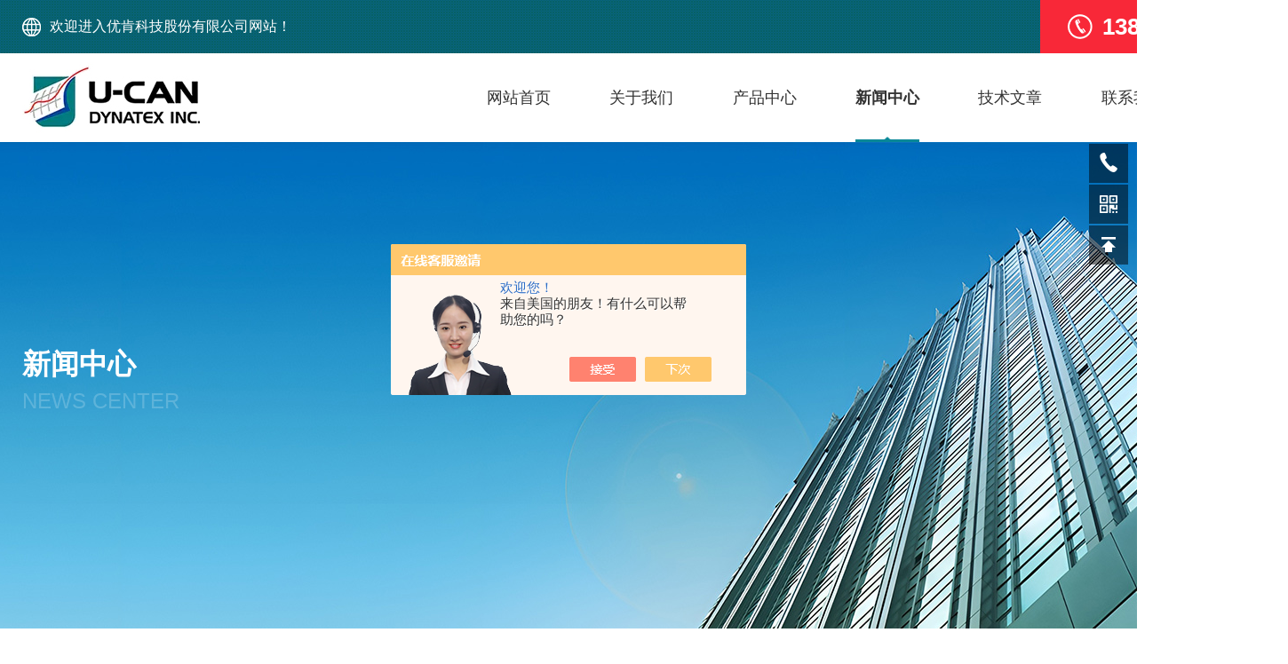

--- FILE ---
content_type: text/html; charset=utf-8
request_url: http://m.ucantw.com/ucandyna-News-1461804/
body_size: 3551
content:
<!doctype html>
<html>
<head>
<meta name="viewport" content="width=device-width, initial-scale=1.0, maximum-scale=1.0, user-scalable=no">
<meta name="apple-mobile-web-app-capable" content="yes">
<meta name="apple-mobile-web-app-status-bar-style" content="black"> 
<meta charset="utf-8">
<title>交联度分析仪是一种专业的化学分析设备</title>

<link rel="stylesheet" type="text/css" href="/MobileSkin/1/css/stylered.css">
<script type="application/ld+json">
{
"@context": "https://ziyuan.baidu.com/contexts/cambrian.jsonld",
"@id": "http://m.ucantw.com/ucandyna-News-1461804/",
"title": "交联度分析仪是一种专业的化学分析设备",
"pubDate": "2023-03-15T10:31:52",
"upDate": "2023-03-15T10:31:52"
    }</script>
<script language="javaScript" src="/js/JSChat.js"></script><script language="javaScript">function ChatBoxClickGXH() { DoChatBoxClickGXH('https://chat.chem17.com',1016) }</script><script>
    function OpenAppOrChat() {
window.location = 'https://chat.chem17.com/Chat/MobileChatIndex/1016?Weburl=' + window.location.href
    }
</script><script>
(function(){
var bp = document.createElement('script');
var curProtocol = window.location.protocol.split(':')[0];
if (curProtocol === 'https') {
bp.src = 'https://zz.bdstatic.com/linksubmit/push.js';
}
else {
bp.src = 'http://push.zhanzhang.baidu.com/push.js';
}
var s = document.getElementsByTagName("script")[0];
s.parentNode.insertBefore(bp, s);
})();
</script>
<script type="text/javascript">
if(!navigator.userAgent.match(/(iPhone|iPod|Android|ios)/i)){
    window.location = window.location.href.replace("m.", "www.").replace("/catalog.html", "/products.html");
}
</script>
</head>


<body>
<div id="main">
<script type="text/javascript" src="/MobileSkin/1/js/WapCircleImg.js"></script>
<script type="text/javascript" src="/MobileSkin/1/js/jquery.min.1.7.js"></script>

<div id="head">
  <div id="head_l"><a href="/"><img src="https://img59.chem17.com/1/20160902/636084108967761716242.jpg"  alt="优肯科技股份有限公司"/></a></div>
  <div id="head_r">
    <img src="/MobileSkin/1/images/head_search.png" height="21" id="searchm" />
   
  </div>
<br class="clear">
</div>
 <div id="search" style="display:none;">
   <form  action="/products.html" method="post">
     <input type="text" name="keyword" class="ss_input"/>
     <input name="" type="submit" value="搜 索" class="ss_an">
  </form>
  </div>
<div class="clear"></div>
<div id="nav"><ul>
  <li><a href="/">网站首页</a></li>
  <li><a href="/aboutus/">公司简介</a></li> 
  <li><a href="/products/">产品展示</a></li>
  <li><a href="/news/">新闻中心</a></li>
  <li><a href="/contact/">联系我们</a></li>
  <li><a href="/catalog/">产品目录</a></li>
  <li><a href="/article/">技术文章</a></li>
  <li><a href="/order/">在线留言</a></li>
  <br class="clear"></ul>
</div><script src="/MobileSkin/1/js/jquery-1.7.2.min.js"></script>
<script type="text/javascript">
$("#searchm").bind("click",function(){
	if($("#search").css("display")=="none"){
		$("#search").slideDown(300);
		$("#allmenu").slideUp(200);	
	}else{
		$("#search").slideUp(200);
	}
});

var head_logowidth=$(window).width();
$("#head_l img").each(function(index, element) {
   if($(this).width()>head_logowidth) {
       $(this).width("100%").height("auto");
   }
    if ($(this).width() >= 320) {
        $(this).width("100%").height("auto");
    }

});
</script>

<script type="text/javascript">
$(document).ready(function(e) {
    var logotext=$("#head_l img").attr("src");
if(logotext=="/images/noLogo.png"){$("#head_l a").html("<b>优肯科技股份有限公司</b>");
$("#head_l b").css("font-size","18px").css("padding-left","10px").css("line-height","55px").css("height","55px")}
});
</script>



 
 
 <div id="biaot" class="mt10"><span>新闻中心</span><a href="/news.html">更多>></a></div> 
 
  <div id="newsdetail">
 	<ul>
 	  <li class="title">交联度分析仪是一种专业的化学分析设备</li>
      <li class="time">点击次数：898 更新时间：2023-03-15</li>
      <li class="contet" id="arcont"><div>　　交联度分析仪是一种专业的化学分析设备，它可以用来检测样品中的交联程度。为了确保该设备顺利运行并提供准确的测试结果，通过施加牵伸力，在不同条件下测量样品的抗拉强度，并根据测试结果计算出样品中交联点的密度和分布。这些测试数据可以提供有关样品维度稳定性和其在特定使用情况下的性能的信息。在进行测量之前，需要将样品放入设备的夹具中。然后，夹具将加热到适当的温度，以减少样品本身的颤动，同时提高样品中交联物的活性。接下来，施加牵伸力对样品进行测量，将测试数据输入到计算机中进行进一步分析。<br />&nbsp;</div><div>　　交联度分析仪的维护保养工作：<br />&nbsp;</div><div>　　1.将设备的外观和内部零部件清洁干净。定期更换样品处理区域内部的手套、除湿器等耗材，保持设备的卫生环境和正常运行状态。<br />&nbsp;</div><div>　　2.随着时间的推移和使用情况的变化，设备性能可能会降低，这通常表现为测试精度下降或数据出现偏差。为避免这种情况的发生，需要对设备进行定期校准。定期校准可以保证数据的可靠性和准确性，并且保持设备始终在良好的性能状态。<br />&nbsp;</div><div>　　3.重要元件包括电极、传感器、泵、管道等，这些元件都对设备的运行和测试结果产生影响。随着时间的推移和使用情况的变化，这些元件可能会损坏或老化，因此需要定期更换。更换关键元件可以确保设备具有稳定的性能和准确的测试结果。<br />&nbsp;</div><div>　　4.不使用时，应正确存放和操作。设备应放置在干燥、温暖、通风良好的地方，防止受潮和受热。同时，应按照说明书的要求对设备进行相应的操作和调整，以免影响设备的工作状态和使用寿命。<br />&nbsp;</div><div>　　总之，交联度分析仪是一种非常精密的化学分析设备，在日常使用中需要特别注意维护保养工作。及时的维护保养可以保证设备运行的稳定可靠，提高设备的使用寿命，得到尽可能准确的测试结果。</div> </li>
      
    </ul>
 </div> 

 
 </div>
 
 <div id="main2"><div id="tel2"><ul><li><a href="tel:13854256238">13854256238</a></li></ul></div>
  
<div id="foot">
    <ul>
        <li class="c_foot1"><a href="/"><span></span><em>首页</em></a></li>
        <li class="c_foot2"><a href="/anther1.html"><span></span><em>定位</em></a></li>
        <li class="c_foot3"><a href="/order.html"><span></span><em>留言</em></a></li>
        <li class="c_foot4"><a href="tel:0532-85016991">热线电话</a></li>
        <li class="c_foot5"><a id="openChat">在线询价</a></li>
        <br class="clear">
    </ul>
</div>

</div>
<script>
    $("#openChat").bind("click", function () {
        OpenAppOrChat();
    });
</script>
<script src="https://www.chem17.com/mystat.aspx?u=ucandyna"></script>

 <script>
 $(document).ready(function(e) {
    var padwidth=$(window).width();
$("#arcont img").each(function(index, element) {
   if($(this).width()>padwidth) {
       $(this).width("100%").height("auto");
   }
    if ($(this).width() >= 680) {
        $(this).width("100%").height("auto");
    }
if($(this).width()==0){ $(this).width("100%").height("auto");}

});
});
 </script>
 

 <script type='text/javascript' src='/js/VideoIfrmeReload.js?v=001'></script>
  
</html>
</body>

--- FILE ---
content_type: text/html; charset=utf-8
request_url: http://www.ucantw.com/ucandyna-News-1461804/
body_size: 4921
content:
<!DOCTYPE html PUBLIC "-//W3C//DTD XHTML 1.0 Transitional//EN" "https://www.w3.org/TR/xhtml1/DTD/xhtml1-transitional.dtd">
<html xmlns="https://www.w3.org/1999/xhtml">
<head>
<meta http-equiv="Content-Type" content="text/html; charset=utf-8" />
<meta http-equiv="X-UA-Compatible" content="IE=edge,chrome=1" />
<meta name="renderer" content="webkit|ie-comp|ie-stand">

<title>交联度分析仪是一种专业的化学分析设备-优肯科技股份有限公司</title>
<META NAME="Keywords" CONTENT="交联度分析仪">
<META NAME="Description" CONTENT="交联度分析仪是一种专业的化学分析设备，它可以用来检测样品中的交联程度。为了确保该设备顺利运行并提供准确的测试结果，通过施加牵伸力，在不同条件下测量样品的抗拉强度，并根据测试结果计算出样品中交联点的密度和分布。这些测试数据可以提供有关样品维度稳定性和其在特定使用情况下的性能的信息。在进行测量之前，需要将样品放入设备的夹具中。">
<link type="text/css" rel="stylesheet" href="/skins/1048/css/style.css" />
<link rel="stylesheet" type="text/css" href="/skins/1048/css/swiper.min.css">
<script src="/skins/1048/js/jqueryNew.min.js"></script>
<script src="/skins/1048/js/swiper.min.js"></script>
<!--导航当前状态 JS-->
<script language="javascript" type="text/javascript"> 
	var nav= '4';
</script>
<!--导航当前状态 JS END-->
<link rel="shortcut icon" href="/skins/1048/favicon.ico">
<script type="application/ld+json">
{
"@context": "https://ziyuan.baidu.com/contexts/cambrian.jsonld",
"@id": "http://www.ucantw.com/ucandyna-News-1461804/",
"title": "交联度分析仪是一种专业的化学分析设备",
"pubDate": "2023-03-15T10:31:52",
"upDate": "2023-03-15T10:31:52"
    }</script>
<script language="javaScript" src="/js/JSChat.js"></script><script language="javaScript">function ChatBoxClickGXH() { DoChatBoxClickGXH('https://chat.chem17.com',1016) }</script><script>!window.jQuery && document.write('<script src="https://public.mtnets.com/Plugins/jQuery/2.2.4/jquery-2.2.4.min.js" integrity="sha384-rY/jv8mMhqDabXSo+UCggqKtdmBfd3qC2/KvyTDNQ6PcUJXaxK1tMepoQda4g5vB" crossorigin="anonymous">'+'</scr'+'ipt>');</script><script type="text/javascript" src="https://chat.chem17.com/chat/KFCenterBox/1048"></script><script type="text/javascript" src="https://chat.chem17.com/chat/KFLeftBox/1048"></script><script>
(function(){
var bp = document.createElement('script');
var curProtocol = window.location.protocol.split(':')[0];
if (curProtocol === 'https') {
bp.src = 'https://zz.bdstatic.com/linksubmit/push.js';
}
else {
bp.src = 'http://push.zhanzhang.baidu.com/push.js';
}
var s = document.getElementsByTagName("script")[0];
s.parentNode.insertBefore(bp, s);
})();
</script>
<meta name="mobile-agent" content="format=html5;url=http://m.ucantw.com/ucandyna-news-1461804/">
<script type="text/javascript">
if(navigator.userAgent.match(/(iPhone|iPod|Android|ios)/i)){
    window.location = window.location.href.replace("www", "m");
}
</script>
</head>

<body>
<header>
   <div class="top1">
    <div class="w1400">
      <div class="left">
        <img src="/skins/1048/images/topearth.png" />欢迎进入优肯科技股份有限公司网站！
      </div>
      <div class="right">
        <img src="/skins/1048/images/toptel.png" />13854256238
      </div>
    </div>
  </div>
  <div class="top2">
    <div class="ly_top">
      <div class="lytop_main w1400">
        <div class="toplogo"><a href="/"><img src="/skins/1048/images/logo.jpg" alt="优肯科技股份有限公司" /></a></div>
        <!-- 控制menu -->
        <div class="nav_menu"> <span></span> </div>
        <div class="top_right">
          <ul class="nav">
            <li id="navId1"><a href="/">网站首页</a></li>
            <li id="navId2"> <a href="/aboutus.html">关于我们</a></li>
            <li id="navId3"> <a href="/products.html">产品中心</a></li>
            <li id="navId4"> <a href="/news.html">新闻中心</a></li>
            <li id="navId5"> <a href="/article.html">技术文章</a></li>
            <li id="navId6"> <a href="/contact.html">联系我们</a></li>
          </ul>
          <div class="top_search"> <em></em>
            <div class="search_con2">
              <div class="search-input">
                <form class="form1" name="form1" method="post" action="/products.html">
                  <input class="input1" name="keyword" type="text" placeholder="请输入产品名称">
                  <input class="bnts" name="submit" style="cursor:pointer;" type="submit" value="">
                </form>
              </div>
              <a href="javascript:void(0)" class="moblie-search-close js-search-btn-close"><span class="hwic_cross"></span></a> 
            </div>
          </div>
        </div>
      </div>
    </div>
  </div>
</div>
<!--头部 结束-->
  <script language="javascript" type="text/javascript">
    try {
        document.getElementById("navId" + nav).className = "navon";
    }
    catch (e) { }
  </script> 
  <script src="https://www.chem17.com/mystat.aspx?u=ucandyna"></script>
</header>

<!--nybanner 开始-->
<div class="nybanner">
  <img src="/skins/1048/images/nybanner.jpg" class="nyBa_Img" />
  <div class="w1400">
    <div class="ny_bigt">新闻中心<p>news Center</p></div>
  </div>
</div>
<!--nybanner 结束-->
<div class="mianbao w1400">
  <img src="/skins/1048/images/mbico.png"/>当前位置：<a href="/">首页</a>&nbsp;&nbsp;-&nbsp;&nbsp;<a href="/news.html">新闻中心</a>&nbsp;&nbsp;-&nbsp;&nbsp;<span>交联度分析仪是一种专业的化学分析设备</span>
</div>
<div class="clear"></div>
<!--nynew start-->
 <div class="NyNewDetail">
    <div class="NyNewDetail_Main w1400">
    	<h1 class="NyNewDetail_Name">交联度分析仪是一种专业的化学分析设备</h1>
        <div class="NyNewDetail_Tips">
        	<span><img src="/Skins/1048/images/ico04.png" />更新时间：2023-03-15</span><span><img src="/Skins/1048/images/ico05.png" />点击次数：898</span>
        </div>
        <div class="NyNewDetail_Content">
        	<div>　　交联度分析仪是一种专业的化学分析设备，它可以用来检测样品中的交联程度。为了确保该设备顺利运行并提供准确的测试结果，通过施加牵伸力，在不同条件下测量样品的抗拉强度，并根据测试结果计算出样品中交联点的密度和分布。这些测试数据可以提供有关样品维度稳定性和其在特定使用情况下的性能的信息。在进行测量之前，需要将样品放入设备的夹具中。然后，夹具将加热到适当的温度，以减少样品本身的颤动，同时提高样品中交联物的活性。接下来，施加牵伸力对样品进行测量，将测试数据输入到计算机中进行进一步分析。<br />&nbsp;</div><div>　　交联度分析仪的维护保养工作：<br />&nbsp;</div><div>　　1.将设备的外观和内部零部件清洁干净。定期更换样品处理区域内部的手套、除湿器等耗材，保持设备的卫生环境和正常运行状态。<br />&nbsp;</div><div>　　2.随着时间的推移和使用情况的变化，设备性能可能会降低，这通常表现为测试精度下降或数据出现偏差。为避免这种情况的发生，需要对设备进行定期校准。定期校准可以保证数据的可靠性和准确性，并且保持设备始终在良好的性能状态。<br />&nbsp;</div><div>　　3.重要元件包括电极、传感器、泵、管道等，这些元件都对设备的运行和测试结果产生影响。随着时间的推移和使用情况的变化，这些元件可能会损坏或老化，因此需要定期更换。更换关键元件可以确保设备具有稳定的性能和准确的测试结果。<br />&nbsp;</div><div>　　4.不使用时，应正确存放和操作。设备应放置在干燥、温暖、通风良好的地方，防止受潮和受热。同时，应按照说明书的要求对设备进行相应的操作和调整，以免影响设备的工作状态和使用寿命。<br />&nbsp;</div><div>　　总之，交联度分析仪是一种非常精密的化学分析设备，在日常使用中需要特别注意维护保养工作。及时的维护保养可以保证设备运行的稳定可靠，提高设备的使用寿命，得到尽可能准确的测试结果。</div>
        </div>
    </div>
</div>

<div class="NyPrevNext">
    <ul>
        <li><i>上一条</i><a href="/ucandyna-News-1468052/">轮胎断面切割机的这些知识值得我们学习</a></li>
        <li><i>下一条</i><a href="/ucandyna-News-1459824/">实用型无转子硫化仪是一种常见的硫化设备</a></li>
    </ul>
</div>
<!--nynew end-->

<!--foot start-->
<footer>
  <div class="w1400">
    <div class="foot1">
      <div class="left">
        <img src="/skins/1048/images/footlogo.png" class="ftlg"/>
        <div class="footewm">
          <img src="/skins/1048/images/ewm.jpg"/>
          <p>微信扫一扫</p>
        </div>
      </div>
      <div class="right">
        <ul class="footnav">
          <li>
            <p>快速导航</p>
            <div>
              <a href="/aboutus.html">公司简介</a>
              <a href="/honor.html">荣誉资质</a>
              <a href="/video.html">视频中心</a>
              <a href="/news.html">新闻中心</a>
              <a href="/article.html">技术文章</a>
              <a href="/order.html">留言咨询</a>
              <a href="/contact.html">联系我们</a>
            </div>
          </li>
          <li>
            <p>产品导航</p>
            <div>
              
                <a href="/ucandyna-ParentList-39280/">硫化仪</a>
              
                <a href="/ucandyna-ParentList-39281/">UM-2050门尼粘度仪</a>
              
                <a href="/ucandyna-ParentList-39282/">试验机</a>
              
                <a href="/ucandyna-ParentList-39349/">橡塑检测仪器</a>
              
                <a href="/ucandyna-ParentList-39283/">切割机</a>
              
                <a href="/ucandyna-ParentList-39284/">碳黑分散度仪</a>
              
                <a href="/ucandyna-ParentList-757344/">硫化度仿真分析系统</a>
              
            </div>
          </li>
        </ul>
        <div class="footlx">
          <div class="ftlxtop">
           <span>服务热线</span>
           <p>0532-85016991</p>
           <img src="/skins/1048/images/footlxdt.png"/>
          </div>
          <div class="ftlxbotm">
            <p>
              <img src="/skins/1048/images/footdres.png"/>青岛公司:青岛市李沧区北崂路1022号中艺1688创意产业园E1楼405，406室
            </p>
            <div class="btn">
              <a onclick="ChatBoxClickGXH()" href="#" target="_self">在线咨询</a>
              <a><p id="cp1">761668054</p>QQ联系</a>
            </div>
          </div>
        </div>
      </div>
    </div>
    <div class="banquan">
      <p>Copyright &copy; 2026 优肯科技股份有限公司版权所有</p>
      <p><a href="https://beian.miit.gov.cn/" target="_blank" rel="nofollow">备案号：</a><a href="https://www.chem17.com" target="_blank" rel="nofollow">技术支持：化工仪器网</a><a href="/sitemap.xml" target="_blank">sitemap.xml</a><a href="https://www.chem17.com/login" target="_blank" rel="nofollow">管理登录</a></p>
    </div>
  </div>
</footer>
<!--网站右侧漂浮 begin-->
<div class="kfView2">
	<!--<a href="tencent://message/?uin=761668054&Site=&Menu=yes" target="_blank" class="qqa" id="cp1">761668054</a>-->
    <a onclick="ChatBoxClickGXH()" href="#" target="_self" class="qqa"></a>
    <div class="tela"><a href="tel:0532-85016991"></a><div class="wz"><p>TEL：0532-85016991<em></em></p></div></div>
    <div class="wxa"><span></span><div class="code"><p><img src="/skins/1048/images/ewm.jpg" /><em></em><span>微信咨询</span></p></div></div>
    <a class="totop"></a>
</div>
<!--网站右侧漂浮 end-->
<script type="text/javascript" src="/skins/1048/js/customer.js"></script>
<!--foot end-->

 <script type='text/javascript' src='/js/VideoIfrmeReload.js?v=001'></script>
  
</html>
</body>

--- FILE ---
content_type: text/css
request_url: http://www.ucantw.com/skins/1048/css/style.css
body_size: 14741
content:
*{padding:0; box-sizing:border-box;-moz-box-sizing:border-box;-webkit-box-sizing:border-box;}
html{}
body{color: #333; min-width:1450px;}
body, div,dl,dt,dd,ul,ol,li,h1,h2,h3,h4,h5,h6,pre,form,fieldset,input,textarea,blockquote,p { margin:0; padding:0; font:15px/1.5 Microsoft Yahei,微软雅黑,Arial,\5FAE\8F6F\96C5\9ED1,Helvetica,sans-serif;}
table,td,tr,th { border-collapse: collapse; border-spacing: 0; font-size:15px;}
ol,ul {list-style:none;}
li { list-style-type:none;}
img { vertical-align:middle;border:0;}
address,cite,code,em,th{ font-weight:normal; font-style:normal;}
.clear { clear:both; *zoom:1;}
.clear:after { display:block; overflow:hidden; clear:both; height:0; visibility:hidden; content:".";}
a {text-decoration:none; color:#333;cursor:pointer;}
a:visited { text-decoration:none;}
a:hover { text-decoration:none;}
a:active { text-decoration:none;}
.fl { float:left;}
.fr { float:right;}
@font-face {font-family: "Youshebiaotihei";src: url(../fonts/Youshebiaotihei.ttf);}
@font-face {font-family: "impact";src: url(../fonts/impact.ttf);}
/* 设置滚动条的样式 */
::-webkit-scrollbar { width:0px;}/* 滚动槽 */
::-webkit-scrollbar-track { background-color:#ddd; width:1px; border-radius:0px;}/* 滚动条滑块 */
::-webkit-scrollbar-thumb { background-color:#088898;}
::-webkit-scrollbar-thumb:window-inactive { background-color:#088898;}

/* 按钮样式去除*/
input[type="button"], input[type="submit"], input[type="reset"] {-webkit-appearance: none;}
textarea {  -webkit-appearance: none;}
input{ border-radius: 0; } 

.w1400{width:1400px;margin:0 auto;}

/*top*/
header .top1{ background:url(../images/top_bg1.png) repeat; height:60px; overflow:hidden;}
header .top1 .left{ float:left; color:#fff; font-size:16px;display:flex; height:60px; display: -webkit-flex;align-items:center;}
header .top1 .left img{ margin-right:10px;}
header .top1 .right{ float:right; height:100%; padding:0 30px; background:#f82838;color:#fff; font-weight:bold; font-size:26px;height:60px;display:flex; display: -webkit-flex;align-items:center;}
header .top1 .right img{ margin-right:10px;}
.ly_top { width: 100%; background: #fff; height: 100px; position: relative; z-index: 99;}
.ly_top .lytop_main { height: 100%; position: relative;}
.ly_top .lytop_main .toplogo { width: 365px; height:100%; float: left;}
.ly_top .lytop_main .toplogo a { display: block; width: 100%; height: 100%; position:relative; }
.ly_top .lytop_main .toplogo a img { max-width: 100%; max-height:100%; position:absolute; top:50%; transform:translateY(-50%); }
.ly_top .lytop_main .top_right { width: 65%; float: right; height: 100%; }
.ly_top .lytop_main .top_right .nav { width: calc(100% - 80px); float: left; height: 100%; transition: all 0.4s; }
.ly_top .lytop_main .top_right#showopen .nav { transform: scale3d(0, 0, 0); width: 0; }
.ly_top .lytop_main .top_right .nav li { width:16.66666%; height: 100%; float: left; text-align: center; position: relative; box-sizing: border-box; -moz-box-sizing: border-box; -webkit-box-sizing: border-box; padding-top: 35px; }
.ly_top .lytop_main .top_right .nav li> a { height: 100%; line-height: 30px; font-size: 18px; text-align: center; transition: .4s ease; display: inline-block; position: relative; color: #333; }
.ly_top .lytop_main .top_right .nav li a::before, .ly_top .lytop_main .top_right .nav li.navon a::before { content: ""; display: block; position: absolute; bottom: 0; height: 3px; width: 3px; left: 50%; transform: translateX(-50%); opacity: 0; background-color: #088898; -webkit-transition: all .4s; -o-transition: all .4s; -ms-transition: all .4s; transition: all .4s; }
.ly_top .lytop_main .top_right .nav li:hover a::before, .ly_top .lytop_main .top_right .nav li.navon a::before { width: 100%; opacity: 1; -webkit-transition: all .4s; -o-transition: all .4s; -ms-transition: all .4s; transition: all .4s; }
.ly_top .lytop_main .top_right .nav li:hover a, .ly_top .lytop_main .top_right .nav li.navon a { font-weight:bold;}
.ly_top .lytop_main .top_right .nav li:hover a::after,.ly_top .lytop_main .top_right .nav li.navon a::after { content: ""; display: block; width: 9px; height: 6px; background: url(../images/topjt.png) center no-repeat; -webkit-transition: all .4s; -o-transition: all .4s; -ms-transition: all .4s; transition: all .4s; position: absolute; bottom:0; left:50%; transform:translateX(-50%);}
/*下拉*/
.nav_item_open { width: 140%; height: auto; position: absolute; left: -20%; top: 100%; z-index: 10; background-color: #fff; box-shadow: 0 4px 8px 0 rgba(0, 12, 49, 0.1); border-radius: 0; opacity: 0; visibility: hidden; -webkit-transform: translateY(34px); transform: translateY(34px); -webkit-transition: all .4s; transition: all .4s; overflow: hidden; }
.ny_top .nav_item_open { background-color: #fff; }
.ly_top .lytop_main .top_right .nav li:hover:hover .nav_item_open { visibility: visible; opacity: 1; -webkit-transform: translateY(0px); transform: translateY(0px); }
.ly_top .lytop_main .top_right .nav li .subopen { display: none; }
.ly_top .lytop_main .top_right .nav li .nav_item2 { width: 100%; }
.ly_top .lytop_main .top_right .nav li .nav_item2 a { display: block; width: 100%; height: 60px; overflow: hidden; line-height: 60px; padding: 0 10px; color: #666; font-size: 14px; white-space: nowrap; text-overflow: ellipsis; text-align: center; box-sizing: border-box; -webkit-box-sizing: border-box; -moz-box-sizing: border-box; }
.ly_top .lytop_main .top_right .nav li .nav_item2 a { color: #565656; }
.ly_top .lytop_main .top_right .nav li .nav_item2:hover a { background-color: #2e71b4; color: #fff; }
/*PC搜索*/
.ly_top .lytop_main .top_search { float: right; position: relative; transition: all 0.5s; height: 100%; width: 80px;}
.ly_top .lytop_main .nav-hide .top_search { margin-top: 19px; }
.ly_top .lytop_main .top_search em { background: url(../images/sousou.png) right center no-repeat;cursor: pointer; display: block; height: 33px; margin-top: 33px; overflow: hidden; transition: all 0.3s; }
.ly_top .lytop_main .top_search em:Hover { opacity: 0.8; filter: Alpha(opacity=80); }
.ly_top .lytop_main #showopen .top_search { background: none; }
.ly_top .lytop_main #showopen .top_search em { opacity: 0; filter: Alpha(opacity=0); margin-top: 0; }
.ly_top .lytop_main .top_search .search_con2 { position: absolute; right: 0px; height: 50px; z-index: 100; transform: scale3d(0, 0, 0); transform-origin: right center; transition: all 0.5s; opacity: 0; filter: Alpha(opacity=0); width: 500px; background: #fff; top: 25px; }
.ly_top .lytop_main #showopen .top_search .search_con2 { opacity: 1.0; filter: Alpha(opacity=100); transform: scale3d(1, 1, 1); }
.top_search .search_con2 .search-input { width: 380px; float: left; height: 48px; line-height: 48px; overflow: hidden; border: 1px solid #d4d4d4; border-radius: 5px; font-size: 16px; padding-left: 20px; background: #fff;box-sizing:border-box;-moz-box-sizing:border-box;-webkit-box-sizing:border-box; }
.top_search .search_con2 .input1 { height: 48px; line-height: 48px; background: none; border: 0; width: calc(100% - 57px); width: -webkit-calc(100% - 57px); width: -moz-calc(100% - 57px); float: left; outline: none; font-size: 16px; color: #666; }
.top_search .search_con2 .bnts { float: right; width: 56px; height: 48px; background: url(../images/search.png) center center no-repeat; margin-right: 1px; cursor: pointer; border: none; }
.top_search .search_con2 .bnts:hover { transition: all 0.3s; opacity: 0.8; filter: Alpha(opacity=80); }
.top_search .search_con2 .moblie-search-close { position: absolute; top: 15px; right: 15px; width: 20px; height: 20px; background: url(../images/scguan.png) center center no-repeat; }
.nav-hide .top_search .search_con2 .moblie-search-close { background-image: url(../images/scguan.png); }


/* banner 开始 */
.apple-banner { width:100%;overflow: hidden; margin:0 auto;}
.apple-banner .swiper-container { width: 100%;}
.apple-banner .swiper-container .swiper-slide{ height:620px;position:relative; overflow:hidden;}
.apple-banner .swiper-container .swiper-slide img{width:1920px;height:100%; position: absolute; left:50%; top:50%; transform:translate(-50%,-50%);}
.apple-banner .swiper-container .swiper-button-prev, .apple-banner .swiper-container .swiper-button-next { width: 15%; height: 100%; top:0; background:none; margin:0;}
.apple-banner .swiper-container .swiper-button-prev { left:0;}	
.apple-banner .swiper-container .swiper-button-next { right:0;}
.apple-banner .swiper-button-prev span, .apple-banner .swiper-button-next span { display:block; width: 64px; height: 64px; position: absolute; top: 50%; margin-top:-32px; border-radius: 100%; opacity: 0; -webkit-transition: opacity 0.5s ease; transition: opacity 0.5s ease;}
.apple-banner .swiper-button-prev span { background: rgba(0,0,0,0.3) url(../images/arrows1.png) center center no-repeat; left: 20px;}
.apple-banner .swiper-button-next span { background: rgba(0,0,0,0.3) url(../images/arrows2.png) center center no-repeat; right:20px;}
.apple-banner .swiper-button-prev:hover span, .apple-banner .swiper-button-next:hover span{ opacity: .7;}
/*分页器*/
.apple-banner .swiper-pagination{ top:auto; bottom:30px !important;left:50%!important; transform:translateX(-50%); display: flex;display: -webkit-flex;align-items: center;justify-content: center;}
.apple-banner .swiper-pagination-bullet { display: inline-block; width:13px; height:16px; margin: 0 6px; cursor: pointer; background:none; border:2px solid #fff;  opacity: 1; border-radius:0; transition: all .4s ease;}
.apple-banner .autoplay .swiper-pagination-bullet-active{height:30px; border:2px solid #fff; background:none;}
/* banner 结束 */

/*首页产品展示*/
.ind_probox{ background:#eef1f3; padding:66px 0 26px; min-height:400px; overflow:hidden;}
.ind_bigtit{ width:100%; padding-bottom:25px;overflow:hidden; position:relative;}
.ind_bigtit:before{ content:""; display:block; width:100%; height:2px; background:#e7e7e7; position:absolute; left:0; bottom:0;}
.ind_bigtit:after{ content:""; display:block; width:126px; height:2px; background:#088898; position:absolute; left:0; bottom:0;}
.ind_bigtit p{ font-size:32px; line-height:34px; color:#333; font-weight:bold; float:left;}
.ind_bigtit p i{color:#088898; font-style:normal;}
.ind_bigtit span{ text-transform:uppercase; font-size:14px; color:#999;display: block; float:left; margin-top: 16px; margin-left:10px;}
.ind_bigtit .more{ display:block; float:right; width:44px; height:44px; background:#088898 url(../images/morejt.png) center no-repeat; border-radius:50%;transition: all .4s ease;}
.ind_bigtit .more:hover{transform: rotate(45deg);}


.ind_probox .sort{ width:100%; height:60px; overflow: hidden;white-space:nowrap;text-overflow:ellipsis;}
.ind_probox .sort a{ line-height:60px; padding-left:30px; float:left;transition: all .4s ease;}
.ind_probox .sort a:hover{ color:#088898;}
.ind_probox .sort a:first-child{ padding-left:0;}
.ind_probox ul{ width:100%; margin-top:10px;}
.ind_probox ul li{ width:23.5%; float:left; margin-right:2%; margin-bottom:40px;  background:#fff;}
.ind_probox ul li:nth-child(5n){margin-right:0;}
.ind_probox ul li .propic{ width:100%; height:274px;}
.ind_probox ul li .propic a{ display:block; width:100%; height:100%; position:relative; overflow:hidden;}
.ind_probox ul li .propic a:after{ content:""; display:block;width:100%; height:100%; background:rgba(8,120,136,.6) url(../images/prohover.png) center no-repeat; position:absolute; left:0; bottom:-100%; z-index:2; transition: all .3s ease;}
.ind_probox ul li:hover .propic a:after{ bottom:0;}
.ind_probox ul li .propic a img{ max-width:100%; max-height:100%; position:absolute; margin:auto; top:0; bottom:0; left:0; right:0;}
.ind_probox ul li .protext .name{ display:block; background:#d6dbe1; width:100%; height:64px; line-height:64px; padding:0 10px; text-align:center; font-size:18px; font-weight:bold;overflow:hidden; white-space:nowrap;text-overflow:ellipsis;transition: all .3s ease;}
.ind_probox ul li:hover .protext .name{ background:#088898; color:#fff;}
.ind_probox ul li .protext .ms,.ind_probox ul li .protext .btn{ display:none;}

.ind_probox ul li:first-child,.ind_probox ul li:nth-child(5n+1){ width:100%; padding:30px 40px;}
.ind_probox ul li:first-child .propic,.ind_probox ul li:nth-child(5n+1) .propic{ width:340px; height:254px;float:left;}
.ind_probox ul li:first-child .protext,.ind_probox ul li:nth-child(5n+1) .protext{width: calc(100% - 380px); float:right;}
.ind_probox ul li:first-child .protext .name,.ind_probox ul li:nth-child(5n+1) .protext .name{ background:none; text-align:left; font-size:24px;padding:0;}
.ind_probox ul li:first-child:hover .protext .name,.ind_probox ul li:nth-child(5n+1):hover .protext .name{ color:#088898;}
.ind_probox ul li:first-child .protext .ms,.ind_probox ul li:first-child .protext .btn,
.ind_probox ul li:nth-child(5n+1) .protext .ms,.ind_probox ul li:nth-child(5n+1) .protext .btn{ display:block;}
.ind_probox ul li:first-child .protext .ms,.ind_probox ul li:nth-child(5n+1) .protext .ms{ margin-top:10px;font-size:16px; line-height:28px; height:56px; color:#999;overflow: hidden;text-overflow: ellipsis;display: -webkit-box;-webkit-line-clamp:2;-webkit-box-orient: vertical;}
.ind_probox ul li:first-child .protext .btn,.ind_probox ul li:nth-child(5n+1) .protext .btn{ margin-top:40px;}
.ind_probox ul li:first-child .protext .btn a,.ind_probox ul li:nth-child(5n+1) .protext .btn a{ display:block; width:108px; height:36px; line-height:36px; text-align:center; color:#fff; font-size:14px; background:#088898; float:left; border-radius:20px; transition: all .4s ease;}
.ind_probox ul li:first-child .protext .btn a:hover,.ind_probox ul li:nth-child(5n+1) .protext .btn a:hover{ width:120px;}
.ind_probox ul li:first-child .protext .btn a.ly,.ind_probox ul li:nth-child(5n+1) .protext .btn a.ly{background:#f82838; margin-left:14px;}


/*首页关于我们*/
.ind_about{ background:url(../images/aboutbg.jpg) center top no-repeat; overflow:hidden;}
.ind_about .abbt{ font-size:32px; font-weight:bold; color:#fff; text-align:center; padding-top:70px;}
.ind_about .abbt em{ display:block; width:68px; height:3px; background:#f82838;margin:25px auto 0;}
.ind_about .intro{ background:#fff;padding:56px; margin-top:50px; overflow:hidden;}
.ind_about .intro .left{width: calc(100% - 265px); float:left;}
.ind_about .intro .left .company{ width:100%; font-size:28px; font-weight:bold;}
.ind_about .intro .left .company img{ margin-right:10px;}
.ind_about .intro .left .cont{ margin-top:38px; font-size:15px; color:#666; line-height:30px; height:270px;overflow: hidden;text-overflow: ellipsis;display: -webkit-box;-webkit-line-clamp: 9;-webkit-box-orient: vertical;}
.ind_about .intro .left .cont p{font-size:15px; color:#666; line-height:28px;}


.ind_about .intro .right{ width:220px; float:right;}
.ind_about .intro .right a{ display:block; width:100%; height:124px; margin-bottom:1px; background:#eef1f3;display:flex; display: -webkit-flex;align-items:center; justify-content:center; transition: all .4s ease;}
.ind_about .intro .right a em{ display:block; width:54px; height:54px; border-radius:50%; background:#fff url(../images/indab_ico1.png) center no-repeat; margin-right:10px;}
.ind_about .intro .right a p{ font-size:18px; color:#666;}
.ind_about .intro .right a span{ font-size:12px; color:#999; text-transform:uppercase;}
.ind_about .intro .right a:nth-of-type(2) em{background:#fff url(../images/indab_ico2.png) center no-repeat;}
.ind_about .intro .right a:nth-of-type(3) em{background:#fff url(../images/indab_ico3.png) center no-repeat;}
.ind_about .intro .right a:hover{ background:#088898;}
.ind_about .intro .right a:hover p{color:#fff;}
.ind_about .intro .right a:hover span{color:#fff;}
.ind_about .heng{ display:block;}
.ind_about .heng img{ width:100%}

/*首页新闻*/
.ind_new{ background:#fff; margin:66px 0; overflow:hidden;}
.ind_new .left{ width:350px; float:left; position:relative;}
.ind_new .left img{ width:100%;}
.ind_new .left .newbt{ position:absolute; top:64px; left:30px;}
.ind_new .left .newbt p{ font-size:30px; font-weight:bold;}
.ind_new .left .newbt em{ display:block; width:70px; height:3px; background:#f82838; margin:16px 0;}
.ind_new .left .newbt span{ font-size:26px; line-height:30px; font-weight:bold; text-transform:uppercase; letter-spacing:-1px;}
.ind_new ul{width: calc(100% - 390px); float:right;}
.ind_new ul li{ width:100%; border-bottom:1px solid #e7e7e7; padding-bottom:10px; overflow:hidden;margin-bottom: 30px;}
.ind_new ul li:last-child{ margin-bottom:0;}
.ind_new ul li .text{width: calc(100% - 140px); float:left;}
.ind_new ul li .text .name{ display:block;font-size:20px;max-width:100%; overflow:hidden; white-space:nowrap;text-overflow:ellipsis; transition: all .3s ease;}
.ind_new ul li:hover .text .name{ color:#088898;}
.ind_new ul li .text span{ font-size:15px; color:#999; line-height:28px; height:56px; margin:20px 0;overflow: hidden;text-overflow: ellipsis;display: -webkit-box;-webkit-line-clamp: 2;-webkit-box-orient: vertical;}
.ind_new ul li time{ display:block; width:100px;text-align:right; float:right;}
.ind_new ul li time p{ font-size:18px; color:#ccc; font-weight:bold; text-align:right;margin-top: 20px;}
.ind_new ul li time span{ font-size:34px; font-family:"impact";}
.ind_new ul li time span i{ font-style:normal; color:#088898;}

/*首页数字滚动*/
.ind_data{ background:#086f80 url(../images/databg.jpg) center bottom no-repeat; padding:66px 0; overflow:hidden;}
.ind_data ul{display: -webkit-flex;display: flex;flex-wrap: wrap;}
.ind_data ul li{ width:20.5%; margin-right:6%; background:#fff; border-radius:5px; text-align:center; float:left; padding:44px 20px;}
.ind_data ul li:last-child{ margin-right:0;}
.ind_data ul li img{transition: all .4s ease;}
.ind_data ul li:hover img{transform: rotateY(180deg);}
.ind_data ul li em{ display:block; width:24px; height:3px; background:#088898; margin:18px auto;}
.ind_data ul li span{ font-size:16px; color:#088898;}

/*首页技术文章*/
.ind_artcle{ padding:66px 0; background:#eef1f3; min-height:400px; overflow:hidden;}
.ind_artcle .artbox{ width:100%; margin-top:40px; overflow:hidden;}
.ind_artcle ul li{ width:33.33333333%; background:#fff; padding:38px; float:left;border-right:1px solid #eef1f3; position:relative;transition: all .3s ease;}
.ind_artcle ul li:hover:after{ content:""; display:block; width:63px; height:28px;background:url(../images/zhejiao.png) center no-repeat; position:absolute; bottom:-1px; right:60px;}
.ind_artcle ul li p{font-size:26px; line-height:30px; font-family:"impact";}
.ind_artcle ul li span{ display:block; font-size:16px; color:#999;}
.ind_artcle ul li .name{font-size:20px; margin:20px 0;max-width:100%; overflow:hidden; white-space:nowrap;text-overflow:ellipsis;display: block;}
.ind_artcle ul li .ms{ font-size:15px; color:#999; line-height:28px; height:56px;overflow: hidden;text-overflow: ellipsis;display: -webkit-box;-webkit-line-clamp: 2;-webkit-box-orient: vertical;}
.ind_artcle ul li .more{ display:block; width:130px; height:40px; line-height:38px; text-align:center; color:#999; border:1px solid #dcdcdc; border-radius:5px; margin-top:20px; position:relative; padding-right:17px;}
.ind_artcle ul li .more:after{ content:""; display:block; width:17px; height:18px; background:url(../images/artjt.png) center no-repeat; position:absolute; top:50%; transform:translateY(-50%); right:20px;}

.ind_artcle ul li:hover{ background:#088898;}
.ind_artcle ul li:hover p,.ind_artcle ul li:hover span,.ind_artcle ul li:hover .name,.ind_artcle ul li:hover .ms{color:#fff;}
.ind_artcle ul li:hover .more{ border:#fff; background:#fff; color:#088898;}
.ind_artcle ul li:hover .more:after{background:url(../images/artjt2.png) center no-repeat;}


/*首页友情链接*/
.link{padding:66px 0; background:#fff; overflow:hidden;}
.link .linkbox{ border:1px solid #ddd; padding:20px 30px;width: calc(100% - 35px); float:right;}
.link .linkbox .left{ margin-left:-65px; width:210px; float:left;}
.link .linkbox .left img{ margin-right:18px; float:left;}
.link .linkbox .left p{ font-size:20px; font-weight:bold; float:left; text-align:center;}
.link .linkbox .left p span{ display:block; opacity:.1; font-size:50px; line-height:60px;font-family:"impact"; text-transform:uppercase; margin-bottom:-30px; font-weight:normal;}
.link .linkbox .right{ float:left;width: calc(100% - 180px); margin-left:20px;}
.link .linkbox .right a{ padding:0 5px; line-height:28px;}
.link .linkbox .right a:hover{ color:#088898;}

/*footer*/
footer{padding:74px 0 0; background:#000 url(../images/footbg.png) repeat;}
footer .foot1{ padding-bottom:48px; overflow:hidden; border-bottom:1px solid rgba(255,255,255,.1);}
footer .foot1 .left{ width:240px; float:left;}
footer .foot1 .left .ftlg{ max-width:100%;}
footer .foot1 .left .footewm{ margin-top:60px;background:#fff; width:194px; padding:12px; overflow:hidden; position:relative;}
footer .foot1 .left .footewm img{ margin-left:2px; max-width:100%;}
footer .foot1 .left .footewm p{ font-size:15px; color:#666; text-align:center; margin:5px 0 10px;}
footer .foot1 .left .footewm:after{ content:""; display:block; width:164px; height:60px;background:url(../images/scan.png) no-repeat; position:absolute; left:50%; transform:translateX(-50%);top:12px;animation:saomiao 2s linear infinite;}
@keyframes saomiao {
  0% {top:12px;}
  50% {top:60%;}
  0% {top:12px;}
}
footer .foot1 .right{width: calc(100% - 380px); float:right;}
footer .foot1 .right ul.footnav{ width:50%; float:left;display: -webkit-flex;display: flex;flex-wrap: wrap;}
footer .foot1 .right ul.footnav li{ width:33%; float:left; border-right:1px solid rgba(255,255,255,.1);}
footer .foot1 .right ul.footnav li p{ font-size:20px; color:#fff;margin-bottom: 50px;}
footer .foot1 .right ul.footnav li a{ display:block; width:100%; height:42px; line-height:42px; font-size:16px; color:rgba(255,255,255,.3);overflow:hidden; white-space:nowrap;text-overflow:ellipsis;}
footer .foot1 .right ul.footnav li a:hover{ color:#fff; transition: all .3s ease;}
footer .foot1 .right ul.footnav li:nth-of-type(2){width:67%; padding:0 40px 0 70px;}
footer .foot1 .right .footlx{ width:50%; float:right; padding-left:70px;}
footer .foot1 .right .footlx .ftlxtop{ width:100%; padding-bottom:30px; border-bottom:1px solid rgba(255,255,255,.1); position:relative; overflow:hidden;}
footer .foot1 .right .footlx .ftlxtop span{ font-size:20px; color:#fff;}
footer .foot1 .right .footlx .ftlxtop p{ font-size:28px; color:#dd0b14; font-weight:lighter; margin-top:15px;}
footer .foot1 .right .footlx .ftlxtop img{ position:absolute; right:0; top:50%; transform:translateY(-50%);}
footer .foot1 .right .footlx .ftlxbotm{ margin-top:40px;}
footer .foot1 .right .footlx .ftlxbotm p{ color:#fff;}
footer .foot1 .right .footlx .ftlxbotm p img{ margin-right:10px;}
footer .foot1 .right .footlx .ftlxbotm .btn{ margin-top:100px;}
footer .foot1 .right .footlx .ftlxbotm .btn a{ display:block; width:154px; height:52px; line-height:52px; font-size:18px; color:#fff; text-align:center; background:#f82838; float:left; position:relative;}
footer .foot1 .right .footlx .ftlxbotm .btn a:nth-of-type(2){background:#088898; margin-left:26px;}
footer .foot1 .right .footlx .ftlxbotm .btn p{ font-size:0;width: 100%;height: 100%;position: absolute;top: 0;left: 0;}
footer .banquan{ padding:38px 0; overflow:hidden;}
footer .banquan p{width:50%;color: rgba(255,255,255,.3);float:left;}
footer .banquan p a{color: rgba(255,255,255,.3); padding-left:15px;}
footer .banquan p a:hover{ color:#fff;}
footer .banquan p:nth-of-type(2){ float:right;display: flex;display: -webkit-flex;justify-content: end;}

/*内页banner*/
.nybanner{ width:100%; height:548px; overflow:hidden; margin:0 auto; padding:0; position:relative;}
.nybanner img { display: block; width: 1920px; height: 548px; overflow: hidden; margin: 0 0 0 -960px; position: absolute; left: 50%; top: 0; }
.nybanner .w1400{position:relative; height:100%;}
.nybanner .ny_bigt{position: absolute;top:50%;transform: translateY(-50%);height:96px;font-size:32px; font-weight:bold; color:#fff;}
.nybanner .ny_bigt p{ font-size:24px; text-transform:uppercase; opacity:.2;}

/*内页面包屑*/
.mianbao{margin:24px auto !important; font-size:16px;}
.mianbao img{ margin-right:5px;}
.mianbao a:hover{ color:#088898;}
.mianbao span{ color:#999;}

.abnav{ margin-bottom:48px; overflow:hidden;}
.abnav a{ width:16.6666667%; height:64px; line-height:64px; text-align:center; background:#edf1f4; font-size:18px; float:left; transition: all .4s ease; position:relative;}
.abnav a:after{ content:""; display:block; width:1px; height:18px; background:#ddd; position:absolute; right:0; top:50%; transform:translateY(-50%);}
.abnav a:last-child:after{ display:none;}
.abnav a:hover,.abnav a.on{background:#088898; color:#fff; font-weight:bold;}
.abnav a:hover:after,.abnav a.on:after{ display:none;}

/*nyabout*/
.nyabout_gsjs{ background:#edf1f4; padding:70px 0; overflow:hidden;}
.nyabout_gsjs .left{ width: calc(100% - 694px);  float:left;}
.nybttong span{ font-size:18px; color:rgba(0,0,0,.2);}
.nybttong p{ font-size:36px; line-height:38px; font-weight:bold; color:#333;}
.nybttong em{ display:block; position:relative; margin-top:20px;}
.nybttong em:before{ content:""; display:block; width:16px; height:16px; border-radius:50%; background:#f82838; position:absolute; left:0;}
.nybttong em:after{content:""; display:block; width:16px; height:16px; border-radius:50%; background:#f82838; opacity:.25; position:absolute; left:11px;}
.nyabout_gsjs .left .cont{ color:#666; line-height:28px; margin-top:70px; max-height:336px; overflow-y:scroll;padding-right:20px;min-height: 200px;}
.nyabout_gsjs .left .cont::-webkit-scrollbar { width:3px;}
.nyabout_gsjs .left .fotwenzi{ font-size:20px; font-weight:bold; color:#088898; margin-top:20px;}
.nyabout_gsjs .right{ width:654px; float:right; position:relative;}
.nyabout_gsjs .right img{ max-width:100%;}
.nyabout_gsjs .right .text{ position:absolute; bottom:-50px; right:-50px; background:#088898; padding:20px 28px;}
.nyabout_gsjs .right .text p{ font-size:42px; color:#fff; margin:20px 0 10px;}
.nyabout_gsjs .right .text i{ font-style:normal; padding-left:50px;}
.nyabout_gsjs .right .text span{ display:block; width:60%; float:left; font-size:17px; font-weight:bold; color:rgba(255,255,255,.64);}
.nyabout_gsjs .right .text em{ display:block; width:100px; height:4px;background:url(../images/nygsjjico.png) no-repeat; float: right; margin-top:40px;}
/*about 企业文化*/
.nyab_qywh{padding:70px 0; overflow:hidden; background:url(../images/nyab_qywhbg.jpg) center no-repeat; background-size:cover;}
.nyab_qywh .nybttong{ text-align:center;}
.nyab_qywh .nybttong span{ color:rgba(255,255,255,.15);}
.nyab_qywh .nybttong p{ color:#fff;}
.nyab_qywh .nybttong em{ width:27px; margin:20px auto 0;}
.nyab_qywh ul{ width:100%; margin-top:75px;display: -webkit-flex;display: flex;flex-wrap: wrap;}
.nyab_qywh ul li{ width:23.5%; margin-right:2%; background:#fff; float:left; padding:30px; text-align:center; position:relative; overflow:hidden;}
.nyab_qywh ul li:nth-child(4n){ margin-right:0;}
.nyab_qywh ul li:after{ content:""; display:block; width:100%; height:0; background:#088898; position:absolute; left:0; bottom:0; transition: all .4s ease; }
.nyab_qywh ul li:hover:after{ height:4px;}
.nyab_qywh ul li .text{ font-size:44px; color:rgba(153,153,153,.15); font-weight:bold;}
.nyab_qywh ul li .text p{font-size:22px; font-weight:bold; color:#333;transition: all .4s ease; position:relative;margin-bottom: -55px;}
.nyab_qywh ul li:hover .text p{color:#088898;}
.nyab_qywh ul li span{ font-size:15px; color:#999; line-height:26px; padding:0 30px; display:block;}
.nyab_qywh ul li em{ display:block; width:84px; height:84px; margin:0 auto 35px; background:url(../images/qywhicoo1.png) center no-repeat; background-position:-84px 0;}
.nyab_qywh ul li:nth-of-type(2) em{background:url(../images/qywhicoo2.png) center no-repeat;background-position:-84px 0;}
.nyab_qywh ul li:nth-of-type(3) em{background:url(../images/qywhicoo3.png) center no-repeat;background-position:-84px 0;}
.nyab_qywh ul li:nth-of-type(4) em{background:url(../images/qywhicoo4.png) center no-repeat;background-position:-84px 0;}
.nyab_qywh ul li:hover em{background-position:0 0;}
.nyab_qywh ul li:nth-of-type(2):hover em{background-position:0 0;}
.nyab_qywh ul li:nth-of-type(3):hover em{background-position:0 0;}
.nyab_qywh ul li:nth-of-type(4):hover em{background-position:0 0;}

/*关于我们 荣誉资质*/
.nyab_honor{padding:70px 0; overflow:hidden;}
.nyab_honor .w1400{ position:relative;min-height: 400px;}
.nyab_honor .w1400:after{content:""; display:block; width:100%; height:120px;background:url(../images/honor_dz.png) bottom no-repeat; position:absolute; bottom:0; background-size:cover;}
.nyab_honor .line{ margin-top:70px;}
.nyab_honor .padd{padding:0 95px;}
.nyab_honor .honorbox{ position:relative; overflow:hidden; margin-top:60px; padding-right:28px;}
.nyab_honor .honorbox ul li{ width:32%; float:left; position:relative;}
.nyab_honor .honorbox ul li:after{ content:""; display:block; width:90%; height:280px; background:#000; position:absolute; top:0; left:50px; filter: blur(6px); opacity:.1;transform: skewX(4deg);}
.nyab_honor .honorbox ul li .pic{ display:block; width:100%; height:280px;position:relative; background:#fff; z-index:22;}
.nyab_honor .honorbox ul li .pic img{ max-width:94%; max-height:94%; margin:auto; position:absolute; top:0; bottom:0; left:0; right:0;}
.nyab_honor .honorbox ul li .name{ display:block; width:100%; height:55px; line-height:55px; text-align:center; font-size:20px;overflow:hidden; white-space:nowrap;text-overflow:ellipsis;transition: all .4s ease;  z-index:2; position:relative;margin-top: 33px;}
.nyab_honor .honorbox ul li:hover .name{ color:#088898;}
.nyab_honor .swiper-button-prev,.nyab_honor .swiper-button-next{ width:38px; height:38px; border-radius:50%; background:#088898 url(../images/horjt02.png) center no-repeat; right:0; top:90px; z-index:2;}
.nyab_honor .swiper-button-prev{background:#088898 url(../images/horjt01.png) center no-repeat; left:auto; right:53px;}

/*内页视频中心*/
.nyvideo{ padding:70px 0; background:#edf1f4; overflow:hidden;min-height: 400px;}
.nyvideo ul li{ width:32%; margin-right:2%; float:left;margin-bottom:35px;}
.nyvideo ul li:nth-child(3n){ margin-right:0;}
.nyvideo ul li .pic{ display:block; width:100%; height:292px; overflow:hidden; position:relative; background:#fff;}
.nyvideo ul li .pic img{ width:100%; max-height:100%;object-fit: cover; position: absolute; margin:auto; top:0; bottom:0; left:0; right:0;transition: all .4s ease;}
.nyvideo ul li:hover .pic img{-webkit-transform: scale(1.05);-moz-transform: scale(1.05);transform: scale(1.05);}
.nyvideo ul li .pic:before{ content:""; display:block; width:50px; height:50px; position:absolute; left:25px; bottom:25px; background:url(../images/videoico.png) center no-repeat; z-index:22;}
.nyvideo ul li .pic:after{ content:""; display:block; width:100%; height:40%; position:absolute; bottom:0;background: linear-gradient(rgba(0,0,0,0),rgba(0,0,0,.5))}
.nyvideo ul li .name{ font-size:20px; height:50px; line-height:50px; margin:10px 0 0; width:100%; overflow:hidden; white-space:nowrap;text-overflow:ellipsis;display: block; transition: all .4s ease;}
.nyvideo ul li:hover .name{ color:#088898;}
.nyvideo ul li time{font-size:16px; color:#999; ma}


/*分页样式 开始*/
#fengye { text-align: center; margin: 20px auto 0; color: #555; font-size:15px;}
.lyNy_News #fengye{margin: 0 auto;}
#fengye table { margin:0 auto;}
#fengye a { display: inline-block; padding: 0 15px; background: #e3e8eb; height: 32px; line-height: 32px; text-align: center; margin: 0 5px; border-radius:2px; color: #333; font-size:15px;}
#fengye a:hover { background: #0292a8; color: #fff; }
#fengye a.pnnum1 { background: #0292a8; color: #fff; }
#fengye input { display: inline-block; padding: 0 5px; background-color: #0292a8; width: 40px !important; height: 32px !important; line-height: 32px; text-align: center; border-radius: 2px; margin: 0 5px; color: #fff; cursor: pointer; border: 0; outline:none;}
#fengye .p_input { display: inline-block; padding: 0 15px; background: #e3e8eb; height: 32px; line-height: 32px; text-align: center; margin: 0 5px; color: #333; cursor: default;}
.lyNy_video #fengye { margin:0 auto;}

/*分页样式 结束*/

/*NyProducts 开始*/
.nybgcor{ background:#edf1f4; padding:70px 0; overflow:hidden;}
.NyProducts {height:auto; min-height:320px;}
.NyProducts .NyPro_Left { width:23.5%; height:auto; margin:0; padding:0; float:left;}

.NyProducts .NyPro_Right { width:76.5%; height:auto; margin:0; padding:0 0 0 30px; float:right;}
.NyPro_Right .nyPro_list{ width:100%;min-height:400px;}
.NyPro_Right .nyPro_list li{ width:32%; float:left; margin-right:2%; margin-bottom:20px;  background:#fff;}
.NyPro_Right .nyPro_list li:nth-child(3n){margin-right:0;}
.NyPro_Right .nyPro_list li .propic{ width:100%; height:274px;}
.NyPro_Right .nyPro_list li .propic a{ display:block; width:100%; height:100%; position:relative; overflow:hidden;}
.NyPro_Right .nyPro_list li .propic a:after{ content:""; display:block;width:100%; height:100%; background:rgba(8,120,136,.6) url(../images/prohover.png) center no-repeat; position:absolute; left:0; bottom:-100%; z-index:2; transition: all .3s ease;}
.NyPro_Right .nyPro_list li:hover .propic a:after{ bottom:0;}
.NyPro_Right .nyPro_list li .propic a img{ max-width:100%; max-height:100%; position:absolute; margin:auto; top:0; bottom:0; left:0; right:0;}
.NyPro_Right .nyPro_list li .protext .name{ display:block; background:#e3e8eb; width:100%; height:58px; line-height:58px; padding:0 10px; text-align:center; font-size:16px;overflow:hidden; white-space:nowrap;text-overflow:ellipsis;transition: all .3s ease;}
.NyPro_Right .nyPro_list li:hover .protext .name{ background:#088898; color:#fff;}
/*产品分类 开始*/
.h_left { width:100%; overflow:hidden; background-color:#fff; margin:0 auto; padding:0; box-sizing: border-box; -webkit-box-sizing: border-box; -o-box-sizing: border-box; -moz-box-sizing: border-box;}
.cp_type {}
.cp_type .hd { width:100%; height:auto; margin:0 auto 10px; padding:30px; border-bottom:1px solid #e5e5e5; box-sizing: border-box; -webkit-box-sizing: border-box; -o-box-sizing: border-box; -moz-box-sizing: border-box;}
.cp_type .hd p { width:100%; height:30px; line-height:30px; color:#088898; font-size:24px; font-weight:bold; margin:0 auto 4px; padding:0;}
.cp_type .hd p img { display:block; width:24px; height:24px; margin:3px 10px 3px 0; padding:0; float:left;}
.cp_type .hd span { display:block; height:24px; line-height:24px; color:#aaa; font-size:14px;}
.cp_type .hd em { display:block; width:50px; height:2px; margin:6px 0 0; padding:0; background:url(../images/line05.png) 0 0 no-repeat;}
.cp_type .hd i { display:none;}

.cp_type .bd { padding:0;}
.cp_type .bd ul li { background-color:#fff; padding:0;}
.cp_type .bd ul li.on {}
.cp_type .bd ul li p { height:40px; line-height:40px; padding:0 70px 0 30px; position:relative;}
.cp_type .bd ul li:last-child p {}
.cp_type .bd ul li p a { display:block; width:100%; padding:0; overflow: hidden; line-height:40px; color:#333; font-size:16px; font-weight:bold; white-space:nowrap; text-overflow: ellipsis; float:left; -webkit-box-sizing: border-box; -moz-box-sizing: border-box; box-sizing: border-box;}
.cp_type .bd ul li p span { display:block; width:40px; height:100%; background:url(../images/mulu0.png) center center no-repeat; cursor:pointer; position:absolute; top:0; right:30px;}
.cp_type .bd ul li div { display:none; padding:15px 30px;}
.cp_type .bd ul li div a { display:block; height:32px; line-height:32px; color:#999; font-size:14px; border-top:0px solid #eaeaea; padding:0 0 0 20px; overflow: hidden; text-overflow: ellipsis; white-space:nowrap; background:url(../images/ico08.png) 4px 14px no-repeat;}
.cp_type .bd ul li div a:first-child { border-top:0;}
.cp_type .bd ul li:hover p, .cp_type .bd ul li.on p { background-color:#088898}
.cp_type .bd ul li:hover p a, .cp_type .bd ul li.on p a { color:#fff;}
.cp_type .bd ul li:hover p span { background:url(../images/mulu1.png) center center no-repeat;}
.cp_type .bd ul li.on p span { background:url(../images/mulu2.png) center center no-repeat;}
.cp_type .bd ul li div a:hover { color:#088898; background:url(../images/ico09.png) 4px 14px no-repeat;}
.cp_type .bd ul a.ckqb { display:block; height:34px; line-height:34px; font-size:16px; color:#333; background:#f1f1f1; width:92%; margin:10px auto; text-align:center; overflow: hidden; text-overflow: ellipsis; white-space:nowrap;cursor:pointer;}
.cp_type .bd ul a.ckqb:hover { background:#088898; color:#fff;}

.ProAll { width:100%; height:auto; margin:0 auto; padding:10px 0; box-sizing: border-box; -webkit-box-sizing: border-box; -o-box-sizing: border-box; -moz-box-sizing: border-box;}
.ProAll a { display:block; width:100%; height:40px; overflow:hidden; line-height:40px; color:#333; font-size:16px; font-weight:bold; white-space:nowrap; text-overflow: ellipsis; margin:0 auto; padding:0 30px; position:relative; box-sizing: border-box; -webkit-box-sizing: border-box; -o-box-sizing: border-box; -moz-box-sizing: border-box;}
.ProAll a i { display:block; width:40px; height:40px; margin:0; padding:0; background:url(../images/mulu0.png) center center no-repeat; position:absolute; top:0; right:30px;}
.ProAll a:hover { color:#088898;}
.ProAll a:hover i { background:url(../images/mulu3.png) center center no-repeat;}

/*相关文章 开始*/
.NyXgwz { width:100%; overflow:hidden; background-color:#fff; margin:30px auto; padding:0; box-sizing: border-box; -webkit-box-sizing: border-box; -o-box-sizing: border-box; -moz-box-sizing: border-box;}
.NyXgwz .NyXgwz_Title { width:100%; height:auto; margin:0 auto; padding:30px; border-bottom:1px solid #e5e5e5; box-sizing: border-box; -webkit-box-sizing: border-box; -o-box-sizing: border-box; -moz-box-sizing: border-box;}
.NyXgwz_Title p { width:100%; height:30px; line-height:30px; color:#088898; font-size:24px; font-weight:bold; margin:0 auto 4px; padding:0;}
.NyXgwz_Title p img { display:block; width:24px; height:24px; margin:3px 10px 3px 0; padding:0; float:left;}
.NyXgwz_Title span { display:block; height:24px; line-height:24px; color:#ccc; font-size:14px;}
.NyXgwz_Title em { display:block; width:50px; height:2px; margin:6px 0 0; padding:0; background:url(../images/line05.png) 0 0 no-repeat;}

.NyXgwz .NyXgwz_List { width:100%; height:auto; margin:0 auto; padding:15px 30px; box-sizing: border-box; -webkit-box-sizing: border-box; -o-box-sizing: border-box; -moz-box-sizing: border-box;}
.NyXgwz_List dl dd { width:100%; height:auto; margin:0 auto; padding:4px 0;}
.NyXgwz_List dl dd a { display:block; width:100%; height:40px; overflow:hidden; line-height:40px; color:#333; font-size:16px; white-space:nowrap; text-overflow: ellipsis; margin:0 auto; padding:0 0 0 20px; position:relative; box-sizing: border-box; -webkit-box-sizing: border-box; -o-box-sizing: border-box; -moz-box-sizing: border-box;}
.NyXgwz_List dl dd a i { display:block; width:6px; height:6px; margin:0; padding:0; background:url(../images/ico08.png) center center no-repeat; position:absolute; top:20px; left:4px;}
.NyXgwz_List dl dd a:hover { color:#088898;}
.NyXgwz_List dl dd a:hover i { background:url(../images/ico09.png) center center no-repeat;}

/*相关文章 结束*/

/*产品分类 结束*/
/*NyProducts 结束*/

/*NyProlist 开始*/
.NyProlist {min-height:320px;}
.NyProlist .NyProlist_Left { width:23.5%; height:auto; margin:0; padding:0; float:left;}
.NyProlist .NyProlist_Right { width:76.5%; height:auto; margin:0; padding:0 0 0 30px; float:right; box-sizing: border-box; -webkit-box-sizing: border-box; -o-box-sizing: border-box; -moz-box-sizing: border-box;}
.NyProlist_Right ul li { width:100%; height:auto; margin:0 auto 30px; padding:15px; background-color:#fff; box-shadow:0 0 0 rgba(0,0,0,0.06); position:relative; transition: all 0.5s; -webkit-transition: all 0.5s; -moz-transition: all 0.5s; -o-transition: all 0.5s; box-sizing: border-box; -webkit-box-sizing: border-box; -o-box-sizing: border-box; -moz-box-sizing: border-box;}
.NyProlist_Right ul li:hover { box-shadow:0 0 20px rgba(0,0,0,0.06);}
.NyProlist_Right ul li .NyProlist_Img { width:28.5%; height:200px; overflow:hidden; margin:0; padding:0; float:left;}
.NyProlist_Right ul li .NyProlist_Img a { display:block; width:100%; height:100%; overflow:hidden; margin:0; padding:0; background-color:#fff; border:1px solid #eee; position:relative; transition: all 0.5s; -webkit-transition: all 0.5s; -moz-transition: all 0.5s; -o-transition: all 0.5s; -webkit-box-sizing: border-box; -moz-box-sizing: border-box; box-sizing: border-box;}
.NyProlist_Right ul li .NyProlist_Img a img { display:block; max-width:100%; max-height:100%; overflow:hidden; margin:auto; padding:0; position:absolute; left:0; top:0; right:0; bottom:0; transition: all 0.5s; -webkit-transition: all 0.5s; -moz-transition: all 0.5s; -o-transition: all 0.5s;}
.NyProlist_Right ul li:hover .NyProlist_Img a { border:1px solid #088898;}
.NyProlist_Right ul li:hover .NyProlist_Img a img { -webkit-transform: scale(1.1); -moz-transform: scale(1.1); transform: scale(1.1);}
.NyProlist_Right ul li .NyProlist_Text { width:71.5%; height:auto; overflow:hidden; margin:0; padding:15px 15px 25px 30px; float:right; box-sizing: border-box; -webkit-box-sizing: border-box; -o-box-sizing: border-box; -moz-box-sizing: border-box;}
.NyProlist_Right ul li .NyProlist_Text .NyProlist_Name { width:100%; height:auto; overflow:hidden; margin:0 auto; padding:0;}
.NyProlist_Right ul li .NyProlist_Text .NyProlist_Name a { display:block; width:100%; height:38px; overflow:hidden; line-height:38px; color:#333; font-size:20px; font-weight:bold; white-space:nowrap; text-overflow:ellipsis; margin:0 auto; padding:0; transition: all 0.5s; -webkit-transition: all 0.5s; -moz-transition: all 0.5s; -o-transition: all 0.5s;}
.NyProlist_Right ul li:hover .NyProlist_Text .NyProlist_Name a { color:#088898;}
.NyProlist_Right ul li .NyProlist_Text .NyProlist_Ms { width:100%; height:auto; overflow:hidden; margin:10px auto 20px; padding:0;}
.NyProlist_Right ul li .NyProlist_Text .NyProlist_Ms p { width:100%; height:56px; overflow:hidden; line-height:28px; color:#999; font-size:16px; word-break:break-all; text-align:justify; margin:0 auto; padding:0; display:-webkit-box; text-overflow:ellipsis; -webkit-line-clamp:2; -webkit-box-orient:vertical; transition: all 0.5s; -webkit-transition: all 0.5s; -moz-transition: all 0.5s; -o-transition: all 0.5s;}
.NyProlist_Right ul li .NyProlist_Text .NyProlist_Tags { width:100%; height:auto; overflow:hidden; margin:0 auto; padding:0;}
.NyProlist_Right ul li .NyProlist_Text .NyProlist_Tags dl { width:100%; height:auto; margin:0 auto; padding:0;}
.NyProlist_Right ul li .NyProlist_Text .NyProlist_Tags dl dd { display:block; width:auto; max-width:40%; height:36px; overflow:hidden; line-height:36px; color:#999; font-size:14px; white-space:nowrap; text-overflow:ellipsis; margin:0 2% 0 0; padding:0 15px; background-color:#edf1f4; position:relative; float:left; box-sizing: border-box; -webkit-box-sizing: border-box; -o-box-sizing: border-box; -moz-box-sizing: border-box;}
.NyProlist_Right ul li .NyProlist_Text .NyProlist_Tags dl dd:nth-child(3) { margin:0;}
.NyProlist_Right ul li .NyProlist_Text .NyProlist_Tags dl dd img { display:inline-block; width:16px; height:16px; vertical-align:middle; margin:-2px 4px 0 0; padding:0;}
.NyProlist_Right ul li a.NyProlist_More { display:block; width:50px; height:50px; margin:0; padding:0; position:absolute; right:0; bottom:0; opacity:0; transition: all 0.5s; -webkit-transition: all 0.5s; -moz-transition: all 0.5s; -o-transition: all 0.5s;}
.NyProlist_Right ul li a.NyProlist_More img { display:block; width:100%; height:100%; margin:0; padding:0;}
.NyProlist_Right ul li:hover a.NyProlist_More { opacity:1;}

/*NyProlist 结束*/

/*NyProDetail 开始*/
.NyProDetail .NyProDetail_Main { width:100%; height:auto; margin:0 auto 60px; padding:20px; background-color:#fff; box-sizing: border-box; -webkit-box-sizing: border-box; -o-box-sizing: border-box; -moz-box-sizing: border-box;}
.NyProDetail_Main .NyProDetail_Img { width:38%; height:auto; margin:0; padding:0; float:left; box-sizing: border-box; -webkit-box-sizing: border-box; -o-box-sizing: border-box; -moz-box-sizing: border-box;}

#preview { width:100%; margin:0; text-align:center; position:relative;}
.list-h li { float:left;}
#spec-n5 { width:100%; height:88px;margin-top: 10px;overflow:hidden;}
#spec-left { width:16px; height:88px; float:left; cursor:pointer; margin-top:3px;}
#spec-right { width:16px; height:88px; float:left;cursor:pointer; margin-top:3px;}
#spec-list { width:440px; float:left; overflow:hidden; margin-left:2px; display:inline;}
#spec-list ul {}
#spec-list ul li { float:left; display:inline; padding:0; width:23.5%; height:88px; margin:0 2% 0 0;}
#spec-list ul li:nth-child(4) { margin:0;}
#spec-list ul li p { width:100%; height:100%; overflow:hidden; margin:0; padding:0; background-color:#fff; border:1px solid #e5e5e5; position:relative; box-sizing: border-box; -webkit-box-sizing: border-box; -o-box-sizing: border-box; -moz-box-sizing: border-box;}
#spec-list ul li:hover p { border:1px solid #088898;}
#spec-list ul li img { display:block; max-width:92%; max-height:94%; margin:auto; padding:0; position:absolute; left:0; top:0; right:0; bottom:0;}
/*jqzoom*/
.jqzoom { position:relative; width:100%; height:350px; overflow:hidden; padding:0; background-color:#fff; box-sizing: border-box; -webkit-box-sizing: border-box; -o-box-sizing: border-box; -moz-box-sizing: border-box;}
.jqzoom img { display:block; max-width:100%; max-height:100%; margin:auto; padding:0; position:absolute; left:0; top:0; right:0; bottom:0;}
.zoomdiv { z-index:100;position:absolute;top:1px;left:0px;border:1px solid #eaeaea;display:none;text-align:center;overflow: hidden; left:102%!important; top:0!important;}
.bigimg { }
.jqZoomPup { width:200px!important; height:200px!important; z-index:10;visibility:hidden;position:absolute;top:0px;left:0px;opacity:0.5;-moz-opacity:0.5;-khtml-opacity:0.5;filter:alpha(Opacity=50);cursor:move;}
#spec-list { position:relative; width:100%; margin:0;}
#spec-list div { width:100%!important; height:70px!important; margin:0;}
#ceshi { display:block; margin:auto!important; left:0; top:0; bottom:0; right:0;}
.NyProDetail_Img a.videoIco { left:20px!important; bottom:20px!important; z-index:99!important;}
.Warning { width:100%!important; height:100%!important;}

.NyProDetail_Main .NyProDetail_Text { width:62%; height:auto; margin:0; padding:40px 20px 0 40px; float:right; box-sizing: border-box; -webkit-box-sizing: border-box; -o-box-sizing: border-box; -moz-box-sizing: border-box;}
.NyProDetail_Text .NyProDetail_Name { width:100%; height:auto; min-height:40px; max-height:80px; overflow:hidden; line-height:40px; color:#333; font-size:30px; font-weight:bold; word-break:break-all; position:relative; display:-webkit-box; text-overflow:ellipsis; -webkit-line-clamp:2; -webkit-box-orient:vertical; margin:0 auto 40px; padding:0; box-sizing: border-box; -webkit-box-sizing: border-box; -o-box-sizing: border-box; -moz-box-sizing: border-box;}
.NyProDetail_Text .NyProDetail_Ms { width:100%; height:auto; overflow:hidden; margin:0 auto 20px; padding:0 0 30px; border-bottom:1px solid #e5e5e5; box-sizing: border-box; -webkit-box-sizing: border-box; -o-box-sizing: border-box; -moz-box-sizing: border-box;}
.NyProDetail_Text .NyProDetail_Ms span { display:block; width:100%; height:30px; overflow:hidden; line-height:30px; color:#333; font-size:18px; margin:0 auto 10px; padding:0;}
.NyProDetail_Text .NyProDetail_Ms span img { display:block; width:20px; height:20px; margin:5px 10px 5px 0; padding:0; float:left;}
.NyProDetail_Text .NyProDetail_Ms h1 { width:100%; height:auto; max-height:56px; overflow:hidden; line-height:28px; color:#999; font-size:16px; word-break:break-all; text-align:justify; display:-webkit-box; text-overflow:ellipsis; -webkit-line-clamp:2; -webkit-box-orient:vertical; margin:0 auto; padding:0;}
.NyProDetail_Text .NyProDetail_Tags { width:100%; height:auto; margin:0 auto; padding:0;}
.NyProDetail_Tags dl dd { width:auto; max-width:30%; height:40px; overflow:hidden; line-height:40px; color:#999; font-size:16px; white-space:nowrap; text-overflow:ellipsis; margin:0 4% 0 0; padding:0; float:left;}
.NyProDetail_Tags dl dd:nth-child(4) { margin:0;}
.NyProDetail_Tags dl dd i { display:block; width:6px; height:6px; margin:16px 10px 16px 0; padding:0; border:1px solid #088898; border-radius:50%; float:left;}
.NyProDetail_Text .NyProDetail_Btm { width:100%; height:60px; overflow:hidden; margin:40px auto 0; padding:0; box-sizing: border-box; -webkit-box-sizing: border-box; -o-box-sizing: border-box; -moz-box-sizing: border-box;}
.NyProDetail_Btm a { display:block; width:auto; height:60px; overflow:hidden; margin:0 40px 0 0; padding:0; background-color:#f9f9f9; border-radius:30px; float:left;}
.NyProDetail_Btm a.Btn01 i { display:block; width:60px; height:60px; margin:0; padding:6px; background-color:rgba(0,87,184,0.05); border-radius:50%; float:left; box-sizing: border-box; -webkit-box-sizing: border-box; -o-box-sizing: border-box; -moz-box-sizing: border-box;}
.NyProDetail_Btm a.Btn01 i em { display:block; width:48px; height:48px; margin:0; padding:0; background:#088898 url(../images/ico11.png) center center no-repeat; background-size:30px 30px; border-radius:50%;}
.NyProDetail_Btm a.Btn01 span { display:block; width:auto; height:60px; line-height:40px; color:#088898; font-size:20px; font-weight:bold; margin:0; padding:10px 30px 10px 20px; float:left; box-sizing: border-box; -webkit-box-sizing: border-box; -o-box-sizing: border-box; -moz-box-sizing: border-box;}
.NyProDetail_Btm a.Btn02 { margin:0;}
.NyProDetail_Btm a.Btn02 i { display:block; width:60px; height:60px; margin:0; padding:6px; background:rgba(51,51,51,0.05); border-radius:50%; float:left; box-sizing: border-box; -webkit-box-sizing: border-box; -o-box-sizing: border-box; -moz-box-sizing: border-box;}
.NyProDetail_Btm a.Btn02 i em { display:block; width:48px; height:48px; margin:0; padding:0; background:#333333 url(../images/ico12.png) center center no-repeat; background-size:30px 30px; border-radius:50%;}
.NyProDetail_Btm a.Btn02 span { display:block; width:auto; height:60px; line-height:40px; color:#333333; font-size:24px; font-weight:bold; margin:0; padding:10px 30px 10px 20px; float:left; box-sizing: border-box; -webkit-box-sizing: border-box; -o-box-sizing: border-box; -moz-box-sizing: border-box;}

.NyProDetail .NyProDetail_Content { width:100%; height:auto; margin:60px auto; padding:0;}
.NyProDetail_Content .NyProDetail_Left { width:23.5%; height:auto; margin:0; padding:0; float:left;}
.NyProDetail_Content .NyProDetail_Right { width:76.5%; height:auto; margin:0; padding:0 0 0 30px; float:right; box-sizing: border-box; -webkit-box-sizing: border-box; -o-box-sizing: border-box; -moz-box-sizing: border-box;}
.NyProDetail_Right .NyProDetail_Con { width:100%; overflow:hidden; margin:0 auto; padding:30px; background-color:#fff; box-sizing: border-box; -webkit-box-sizing: border-box; -o-box-sizing: border-box; -moz-box-sizing: border-box;}
.NyProDetail_Con .NyProDetail_Tit { width:100%; height:auto; margin:0 auto 30px; padding:0; border-bottom:1px solid #e6e6e6;}
.NyProDetail_Con .NyProDetail_Tit span { display:block; width:auto; height:40px; overflow:hidden; line-height:38px; color:#088898; font-size:18px; font-weight:bold; margin:0; padding:0; border-bottom:2px solid #088898; float:left;}
.NyProDetail_Con .NyProDetail_Tit a { display:block; width:auto; height:40px; overflow:hidden; line-height:38px; color:#333; font-size:18px; font-weight:bold; margin:0 0 0 60px; padding:0; border-bottom:2px solid #fff; float:left;}
.NyProDetail_Con .NyProDetail_Tit a:hover { color:#088898; border-bottom:2px solid #088898;}

.NyProDetail_Con .ProDetailText { width:100%; overflow:hidden; line-height: 30px; color: #999; font-size: 16px; margin:0 auto; padding:0; min-height:324px;}
.ProDetailText div, .ProDetailText p { margin:0 auto 20px;}
.ProDetailText img, .ProDetailText table, .ProDetailText tr, .ProDetailText td, .ProDetailText p, .ProDetailText span, .ProDetailText div, .ProDetailText video, .ProDetailText embed { width:auto !important;height:auto !important;max-width:100% !important;max-height: 100%; line-height: 30px; color: #999; font-size: 16px; box-sizing:border-box;-moz-box-sizing:border-box;-webkit-box-sizing:border-box;white-space:normal;word-break:break-all; text-align:justify;}
.ProDetailText p span, .ProDetailText span, .ProDetailText p em, .ProDetailText em { color:#999!important; font-family:Arial,\5FAE\8F6F\96C5\9ED1,Helvetica,sans-serif!important; font-size:16px!important;}
.ProDetailText b { display:block; line-height: 30px; color: #333; font-size: 16px; font-weight: normal; margin:0 0 5px;}
.ProDetailText table tr td p { text-indent:0!important;}
.ProDetailText img { display:inline-block; width:auto!important; height:auto!important; max-width:100%; margin:0 auto; padding:0; text-indent:0!important;}

.NyPro_PrevNext { width:100%; height:auto; margin:30px auto 0; padding:7px 30px; background-color:#088898; box-sizing: border-box; -webkit-box-sizing: border-box; -o-box-sizing: border-box; -moz-box-sizing: border-box;}
.NyPro_PrevNext p { width:42%; height:40px; overflow:hidden; line-height:40px; color:#fff; font-size:16px; white-space:nowrap; text-overflow:ellipsis; margin:0; padding:0; position:relative; float:left; box-sizing: border-box; -webkit-box-sizing: border-box; -o-box-sizing: border-box; -moz-box-sizing: border-box;}
.NyPro_PrevNext p a { line-height:40px; color:#fff; font-size:16px;}
.NyPro_PrevNext p.NyProPrev { padding:0 0 0 30px;}
.NyPro_PrevNext p.NyProNext { padding:0 30px 0 0; text-align:right;}
.NyPro_PrevNext p img { display:block; width:20px; height:20px; margin:0; padding:0; position:absolute; top:10px;}
.NyPro_PrevNext p.NyProPrev img { left:0;}
.NyPro_PrevNext p.NyProNext img { right:0;}
.NyPro_PrevNext a.NyProAll { display:block; width:16%; height:40px; overflow:hidden; line-height:40px; color:#fff; font-size:16px; text-align:center; margin:0; padding:0; float:left;}
.NyPro_PrevNext a.NyProAll img { display:inline-block; width:20px; height:20px; vertical-align:middle; margin:-2px 10px 0 0; padding:0;}

.OdrTitle { width:100%; height:auto; margin:0 auto 30px; padding:0;}
.OdrTitle p { width:100%; height:40px; overflow:hidden; line-height:40px; color:#333; font-size:30px; font-weight:bold; text-align:center; margin:0 auto 10px; padding:0;}
.OdrTitle i { display:block; width:128px; height:13px; overflow:hidden; margin:0 auto; padding:0; background:url(../images/line04.png) center center no-repeat;}

.NyProOrder_Main { width:100%; height:auto; margin:60px auto 0; padding:0; position:relative;}
.NyProOrder_Main #ly_msg.ly_msg { width:100%!important; height:auto!important; margin:0 auto!important; padding:0!important;}
.NyProOrder_Main #ly_msg.ly_msg h3 { display:none!important;}
.NyProOrder_Main #ly_msg.ly_msg ul { width:100%!important; overflow:hidden!important; margin:0 auto!important; padding:0!important;}
.NyProOrder_Main #ly_msg.ly_msg ul li h4, .NyProOrder_Main #ly_msg.ly_msg ul li h4.xh { display:none!important;}
.NyProOrder_Main #ly_msg.ly_msg ul li { width:100%!important; height:auto!important; overflow:hidden!important; line-height:inherit!important; color:inherit!important; font-size:inherit!important; margin:0 0 25px!important; padding:0!important; clear:inherit!important;}
.NyProOrder_Main #ly_msg.ly_msg ul li:nth-child(1), .NyProOrder_Main #ly_msg.ly_msg ul li:nth-child(3), .NyProOrder_Main #ly_msg.ly_msg ul li:nth-child(5) { width:48%!important; margin:0 4% 25px 0!important; float:left!important;}
.NyProOrder_Main #ly_msg.ly_msg ul li:nth-child(2), .NyProOrder_Main #ly_msg.ly_msg ul li:nth-child(4), .NyProOrder_Main #ly_msg.ly_msg ul li:nth-child(6) { width:48%!important; float:right!important;}
.NyProOrder_Main #ly_msg.ly_msg ul li:last-child { margin:25px auto 0!important;}
.NyProOrder_Main #ly_msg.ly_msg ul li .msg_ipt1, .NyProOrder_Main #ly_msg.ly_msg ul li .msg_ipt12, .NyProOrder_Main #ly_msg.ly_msg ul li .msg_tara { width:100%!important; height:auto!important; margin:0!important; padding:0!important;}
.NyProOrder_Main #ly_msg.ly_msg ul li .msg_ipt1 input, .NyProOrder_Main #ly_msg.ly_msg ul li .msg_ipt12 input, .NyProOrder_Main #ly_msg.ly_msg ul li .msg_ipt2 input, .NyProOrder_Main #ly_msg.ly_msg ul li .msg_ipt12 .msg_option { display:block!important; width:100%!important; height:60px!important; line-height:60px; color:#666; font-size:16px; margin:0!important; padding:0 20px!important; background-color:#fff!important; border:0!important; outline:none!important; -webkit-box-sizing: border-box; -moz-box-sizing: border-box; box-sizing: border-box;}
.NyProOrder_Main #ly_msg.ly_msg ul li .c_yzm { margin:0 10px 0 0!important; padding:0!important; float:left!important;}
.NyProOrder_Main #ly_msg.ly_msg ul li .msg_ipt2 input { width:200px!important; margin:0 10px 0 0!important; float:left!important;}
.NyProOrder_Main #ly_msg.ly_msg ul li a.yzm_img { display:block!important; width:120px!important; height:40px!important; margin:10px 0!important; padding:0!important; float:left!important;}
.NyProOrder_Main #ly_msg.ly_msg ul li .msg_ipt2>span { line-height:60px!important; color:#999!important; font-size:16px!important;}
.NyProOrder_Main #ly_msg.ly_msg ul li .msg_tara textarea, .NyProOrder_Main #ly_msg.ly_msg ul li .msg_ipt0 textarea { display:block!important; width:100%!important; height:150px!important; line-height:30px; color:#666; font-size:16px; margin:0!important; padding:15px 20px!important; background-color:#fff!important; border:0!important; outline:none!important; resize:none!important; -webkit-box-sizing: border-box; -moz-box-sizing: border-box; box-sizing: border-box;}
.NyProOrder_Main #ly_msg.ly_msg ul li .msg_btn { width:100%!important; height:auto!important; overflow:hidden!important; margin:20px 0 0!important; padding:0!important; float:inherit!important;}
.NyProOrder_Main #ly_msg.ly_msg .msg_btn input { width:200px!important; height:60px!important; overflow:hidden!important; line-height:60px!important; color:#fff!important; font-size:16px!important; text-align:center!important; background-color:#333!important; margin:0 30px 0 0!important; padding:0!important; border:none!important; cursor:pointer!important; float:left;}
.NyProOrder_Main #ly_msg.ly_msg .msg_btn input:hover { background-color:#292929!important;}
.NyProOrder_Main #ly_msg.ly_msg .msg_btn input.msg_btn1 { background-color:#088898!important;}
.NyProOrder_Main #ly_msg.ly_msg .msg_btn input.msg_btn1:hover { background-color:#f82838!important;}
.NyProOrder_Main #ly_msg.ly_msg ul li .msg_ipt2 { width:100%!important;}

/*NyProDetail 结束*/
/*标题样式*/
.ly_Title1 { width:100%; overflow:hidden; margin:0 auto 40px; padding:0;}
.ly_Title1 p { width:100%; height:40px; line-height:40px; color:#333; font-size:36px; font-weight:bold; text-align:center; margin:0 auto; padding:0;}
.ly_Title2 p { color:#fff;}
.ly_Title1 span { display:block; width:144px; height:13px; margin:17px auto 0; padding:0; background:url(../images/line01.png) center center repeat-x;}
.ly_Title1 span i { display:block; width:13px; height:13px; margin:0 auto; padding:0; background-color:#088898;}


/*NyNews 开始*/
.NyNews { width:100%; overflow:hidden; margin:0 auto; padding:70px 0; background-color:#edf1f4;}
.NyNews .NyNews_Main {min-height:320px;}
.NyNews_Main .NyNews_List { width:100%; height:auto; margin:0 auto; padding:0;}
.NyNews_List ul li { width:48%; height:auto; margin:0 4% 30px 0; padding:0 0 0 100px; position:relative; float:left; -webkit-box-sizing: border-box; -moz-box-sizing: border-box; box-sizing: border-box;}
.NyNews_List ul li:nth-child(2n+2) { margin:0 0 30px;}
.NyNews_List ul li .NyNews_Time { width:100px; height:100px; margin:0; padding:20px 0; background-color:#e3e8eb; position:absolute; left:0; top:0; transition: all 0.5s; -webkit-transition: all 0.5s; -moz-transition: all 0.5s; -o-transition: all 0.5s; -webkit-box-sizing: border-box; -moz-box-sizing: border-box; box-sizing: border-box;}
.NyNews_List ul li .NyNews_Time em { display:block; width:100%; height:20px; overflow:hidden; line-height:20px; color:#999; font-size:16px; font-style:normal; text-align:center; margin:0 auto; padding:0; transition: all 0.5s; -webkit-transition: all 0.5s; -moz-transition: all 0.5s; -o-transition: all 0.5s;}
.NyNews_List ul li .NyNews_Time span { display:block; width:100%; height:40px; overflow:hidden; line-height:40px; color:#333; font-size:32px; font-weight:bold; font-style:normal; text-align:center; margin:0 auto; padding:0; transition: all 0.5s; -webkit-transition: all 0.5s; -moz-transition: all 0.5s; -o-transition: all 0.5s;}
.NyNews_List ul li:hover .NyNews_Time { background-color:#088898;}
.NyNews_List ul li:hover .NyNews_Time em { color:rgba(255,255,255,0.65);}
.NyNews_List ul li:hover .NyNews_Time span { color:#fff;}
.NyNews_List ul li .NyNews_Text { width:100%; height:auto; overflow:hidden; margin:0; padding:25px 30px; background-color:rgba(51,51,51,0); position:relative; transition: all 0.5s; -webkit-transition: all 0.5s; -moz-transition: all 0.5s; -o-transition: all 0.5s; -webkit-box-sizing: border-box; -moz-box-sizing: border-box; box-sizing: border-box;}
.NyNews_List ul li .NyNews_Text a.NyNews_Name { display:block; width:100%; height:32px; overflow:hidden; line-height:32px; color:#333; font-size:20px; font-weight:bold; white-space:nowrap; text-overflow: ellipsis; margin:0 auto 14px; padding:0; transition: all 0.5s; -webkit-transition: all 0.5s; -moz-transition: all 0.5s; -o-transition: all 0.5s;}
.NyNews_List ul li .NyNews_Text p { width:100%; height:84px; overflow:hidden; line-height:28px; color:#999; font-size:16px; word-break:break-all; text-align:justify; display:-webkit-box; text-overflow:ellipsis; -webkit-line-clamp:3; -webkit-box-orient:vertical; margin:0 auto; padding:0; transition: all 0.5s; -webkit-transition: all 0.5s; -moz-transition: all 0.5s; -o-transition: all 0.5s;}
.NyNews_List ul li:hover .NyNews_Text { background-color:rgba(51,51,51,1);}
.NyNews_List ul li:hover .NyNews_Text a.NyNews_Name { color:#fff;}
.NyNews_List ul li:hover .NyNews_Text p { color:rgba(255,255,255,0.45);}

.NyNews_List ul li .NyNews_Text a.NyNews_More { display:block; width:50px; height:50px; margin:0; padding:0; position:absolute; right:-50px; bottom:-50px; transition: all 0.5s; -webkit-transition: all 0.5s; -moz-transition: all 0.5s; -o-transition: all 0.5s;}
.NyNews_List ul li .NyNews_Text a.NyNews_More img { display:block; width:50px; height:50px; margin:0; padding:0;}
.NyNews_List ul li:hover .NyNews_Text a.NyNews_More { right:0; bottom:0;}

/*NyNewDetail 开始*/
.NyNewDetail { width:100%; background: #edf1f4;padding: 70px 0;overflow: hidden; min-height:400px;}
.NyNewDetail_Main .NyNewDetail_Name { width:100%; height:auto; overflow:hidden; line-height:40px; color:#333; font-size:30px; margin:0 auto 15px; padding:0;}
.NyNewDetail_Main .NyNewDetail_Tips { width:100%; height:30px; overflow:hidden; line-height:30px; color:#999; font-size:16px; margin:0 auto 30px; padding:0 0 15px; border-bottom:1px solid #e6e6e6;height: 40px;}
.NyNewDetail_Tips span { display:inline-block; height:30px; line-height:30px; color:#999; font-size:16px; margin:0 40px 0 0; padding:0;}
.NyNewDetail_Tips span img { display:block; width:16px; height:16px; margin:7px 10px 7px 0; padding:0; float:left;}
.NyNewDetail_Main .NyNewDetail_Content { width:100%; height:auto; overflow:hidden; line-height:28px!important; color:#666!important; font-family:Arial,Helvetica,\5FAE\8F6F\96C5\9ED1,sans-serif!important; font-size:16px!important; word-break:break-all; text-align:justify; margin:0 auto; padding:0;}
.NyNewDetail_Content div, .NyNewDetail_Content p, .NyNewDetail_Content span, .NyNewDetail_Content font, .NyNewDetail_Content em { width:100%; height:auto; overflow:hidden; line-height:28px!important; color:#666!important; font-family:Arial,Helvetica,\5FAE\8F6F\96C5\9ED1,sans-serif!important; font-size:16px!important; font-style:normal; word-break:break-all; text-align:justify; margin:0 auto; padding:0;}
.NyNewDetail_Content img { display:inline-block; width:auto!important; max-width:100%!important; height:auto!important;}

.NyPrevNext { width:100%; height:auto; margin:0 auto; padding:0; background-color:#fff; -webkit-box-sizing: border-box; -moz-box-sizing: border-box; box-sizing: border-box;}
.NyPrevNext ul { width:1400px; margin:0 auto;}
.NyPrevNext ul li { width:100%; height:auto; min-height:100px; overflow:hidden; line-height:40px; color:#999; font-size:18px; margin:0; padding:30px 0 30px 120px; position:relative; transition: all 0.5s; -webkit-transition: all 0.5s; -moz-transition: all 0.5s; -o-transition: all 0.5s; -webkit-box-sizing: border-box; -moz-box-sizing: border-box; box-sizing: border-box;}
.NyPrevNext ul li:nth-child(1) { border-bottom:1px solid #e6e6e6;}
.NyPrevNext ul li i { display:block; width:100px; height:40px; overflow:hidden; line-height:40px; color:#666; font-size:18px; font-style:normal; text-align:center; background-color:#edf1f4; border-radius:20px; margin:0; padding:0; position:absolute; left:0; top:30px; transition: all 0.5s; -webkit-transition: all 0.5s; -moz-transition: all 0.5s; -o-transition: all 0.5s;}
.NyPrevNext ul li a { display:block; width:100%; height:40px; overflow:hidden; line-height:40px; color:#333; font-size:18px; white-space:nowrap; text-overflow: ellipsis; margin:0; padding:0; transition: all 0.5s; -webkit-transition: all 0.5s; -moz-transition: all 0.5s; -o-transition: all 0.5s; -webkit-box-sizing: border-box; -moz-box-sizing: border-box; box-sizing: border-box;}
.NyPrevNext ul li:hover i { color:#fff; background-color:#088898;}
.NyPrevNext ul li:hover a { color:#088898; text-decoration:underline;}
/*NyNewDetail 结束*/
/*NyNews 结束*/

.fvopvideo { width:80% !important; height:500px!important;margin:0 auto 20px !important;position:relative;z-index:99;}


/*NyContactUs 开始*/
.NyContactUs { width:100%; height:auto; min-height:320px; margin:0 auto; padding:0;}
.NyContactUs .NyContactUs_Infor { width:100%; height:auto; margin:0 auto; padding:60px 0; background-color:#edf1f4; -webkit-box-sizing: border-box; -moz-box-sizing: border-box; box-sizing: border-box;}
.NyContactUsInfor_Main .NyContactUsInfor_Con { width:100%; height:auto; margin:0 auto; padding:0; background-color:#fff;}
.NyContactUsInfor_Con .NyContactUs_Ewm { width:28.5%; height:250px; overflow:hidden; margin:0; padding:40px; background:#088898 url(../images/Bg1.jpg) center center no-repeat; background-size:cover; float:left; -webkit-box-sizing: border-box; -moz-box-sizing: border-box; box-sizing: border-box;}
.NyContactUs_Ewm p { width:100%; height:auto; line-height:30px; color:#fff; font-size:18px; font-weight:bold; text-align:center; margin:0 auto 20px; padding:0;}
.NyContactUs_Ewm span { display:block; width:120px; height:120px; overflow:hidden; margin:0 auto; padding:9px; border:1px solid rgba(255,255,255,0.25); -webkit-box-sizing: border-box; -moz-box-sizing: border-box; box-sizing: border-box;}
.NyContactUs_Ewm span img { display:block; width:100px; height:100px; margin:0 auto; padding:0;}

.NyContactUsInfor_Con .NyContactUs_Lxfs { width:71.5%; height:250px; overflow:hidden; margin:0; padding:67px 0; float:right; -webkit-box-sizing: border-box; -moz-box-sizing: border-box; box-sizing: border-box;}
.NyContactUs_Lxfs ul li { width:33.333333%; height:auto; margin:0; padding:0 20px; border-right:1px solid #e6e6e6; float:left; -webkit-box-sizing: border-box; -moz-box-sizing: border-box; box-sizing: border-box;}
.NyContactUs_Lxfs ul li:nth-child(3) { border:0;}
.NyContactUs_Lxfs ul li img { display:block; width:44px; height:44px; margin:0 auto 20px; padding:0;}
.NyContactUs_Lxfs ul li span { display:block; width:100%; height:auto; line-height:30px; color:#333; font-size:18px; text-align:center; margin:0 auto; padding:0;}
.NyContactUs_Lxfs ul li p { width:100%; height:22px; overflow:hidden; line-height:22px; color:#999; font-size:18px; text-align:center; word-break:break-all; white-space:nowrap; text-overflow: ellipsis; margin:0 auto; padding:0;}

.NyContactUs .NyContactUs_Map {margin:60px auto;}
.NyMap { width:100%; height:500px; overflow:hidden; margin:0 auto; padding:0; box-sizing: border-box; -webkit-box-sizing: border-box; -o-box-sizing: border-box; -moz-box-sizing: border-box;}
.NyMap .dz_map { width:100%; height:100%; overflow:hidden; margin:0 auto; padding:0;}
.NyMap .dz_map #container { height:120%;}

/*NyContactUs 结束*/

.NyTitle { width:100%; height:auto; margin:0 auto 40px; padding:0;}
.NyTitle span { display:block; width:100%; height:56px; overflow:hidden; line-height:56px; color:rgba(0,0,0,0.06); font-family:"Impact"; font-size:60px; margin:0 auto; padding:0;}
.NyTitle p { width:100%; height:40px; overflow:hidden; line-height:40px; color:#333; font-size:36px; font-weight:bold; margin:-20px auto 10px; padding:0;}
.NyTitle i { display:block; width:60px; height:4px; overflow:hidden; margin:0; padding:0; background-color:#088898;}

/*NyOrder 开始*/
.NyOrder { width:100%;overflow:hidden;padding:70px 0; background-color:#edf1f4;}
.NyOrder .NyOrder_Main {padding:40px; background-color:#fff; }
.NyOrder_Main .NyOrder_Left { width:28%; height:660px; overflow:hidden; margin:0; padding:60px 40px; background:#088898 url(../images/ico07.png) -80px 460px no-repeat; background-size:320px 220px; float:right; -webkit-box-sizing: border-box; -moz-box-sizing: border-box; box-sizing: border-box;}
.NyOrder_Left .NyOrder_Img { width:180px; height:180px; margin:0 auto 40px; padding:7px 0; background-color:rgba(0,0,0,0.05); border-radius:50%; -webkit-box-sizing: border-box; -moz-box-sizing: border-box; box-sizing: border-box;}
.NyOrder_Img img { display:block; width:150px; height:150px; margin:0 auto; padding:0; border:8px solid rgba(0,0,0,0.05); border-radius:50%;}
.NyOrder_Left p { width:100%; height:auto; line-height:40px; color:#fff; font-size:28px; margin:0 auto 15px; padding:0;}
.NyOrder_Left span { display:block; width:100%; height:auto; line-height:30px; color:rgba(255,255,255,0.65); font-size:16px; word-break:break-all; text-align:justify; margin:0 auto; padding:0;}
.NyOrder_Left .NyOrder_Btn { width:100%; height:auto; margin:60px auto 0; padding:0 40px; -webkit-box-sizing: border-box; -moz-box-sizing: border-box; box-sizing: border-box;}
.NyOrder_Btn a { display:block; width:100%; height:52px; overflow:hidden; line-height:52px; color:#fff; font-size:16px; text-align:center; margin:0 auto; padding:0; background-color:#333; transition: all 0.5s; -webkit-transition: all 0.5s; -moz-transition: all 0.5s; -o-transition: all 0.5s;}
.NyOrder_Btn a img { display:inline-block; width:20px; height:20px; vertical-align:middle; margin:-2px 10px 0 0; padding:0;}
.NyOrder_Btn a:hover { background-color:#202020;}

.NyOrder_Main .NyOrder_Right { width:72%; height:auto; overflow:hidden; margin:0; padding:0 40px 0 0; float:left; -webkit-box-sizing: border-box; -moz-box-sizing: border-box; box-sizing: border-box;}
.NyOrder_Right #ly_msg.ly_msg { width:100%!important; height:auto!important; margin:0 auto!important; padding:0!important;}
.NyOrder_Right #ly_msg.ly_msg h3 { display:none!important;}
.NyOrder_Right #ly_msg.ly_msg ul { width:100%!important; overflow:hidden!important; margin:0 auto!important; padding:0!important;}
.NyOrder_Right #ly_msg.ly_msg ul li h4, .NyOrder_Right #ly_msg.ly_msg ul li h4.xh { display:none!important;}
.NyOrder_Right #ly_msg.ly_msg ul li { width:100%!important; height:auto!important; overflow:hidden!important; line-height:inherit!important; color:inherit!important; font-size:inherit!important; margin:0 0 25px!important; padding:0!important; clear:inherit!important;}
.NyOrder_Right #ly_msg.ly_msg ul li:nth-child(1), .NyOrder_Right #ly_msg.ly_msg ul li:nth-child(3), .NyOrder_Right #ly_msg.ly_msg ul li:nth-child(5) { width:48%!important; margin:0 4% 25px 0!important; float:left!important;}
.NyOrder_Right #ly_msg.ly_msg ul li:nth-child(2),.NyOrder_Right #ly_msg.ly_msg ul li:nth-child(4), .NyOrder_Right #ly_msg.ly_msg ul li:nth-child(6) { width:48%!important; float:right!important;}
.NyOrder_Right #ly_msg.ly_msg ul li:last-child { margin:0 auto!important;}
.NyOrder_Right #ly_msg.ly_msg ul li .msg_ipt1, .NyOrder_Right #ly_msg.ly_msg ul li .msg_ipt12, .NyOrder_Right #ly_msg.ly_msg ul li .msg_tara { width:100%!important; height:auto!important; margin:0!important; padding:0!important;}
.NyOrder_Right #ly_msg.ly_msg ul li .msg_ipt1 input, .NyOrder_Right #ly_msg.ly_msg ul li .msg_ipt12 input, .NyOrder_Right #ly_msg.ly_msg ul li .msg_ipt2 input, .NyOrder_Right #ly_msg.ly_msg ul li .msg_ipt12 .msg_option { display:block!important; width:100%!important; height:60px!important; line-height:60px; color:#666; font-size:16px; margin:0!important; padding:0 20px!important; background-color:#f9f9f9!important; border:0!important; outline:none!important; -webkit-box-sizing: border-box; -moz-box-sizing: border-box; box-sizing: border-box;}
.NyOrder_Right #ly_msg.ly_msg ul li .msg_ipt12 .msg_option { padding:0 20px 0 16px!important;}
.NyOrder_Right #ly_msg.ly_msg ul li .c_yzm { margin:0 10px 0 0!important; padding:0!important; float:left!important;}
.NyOrder_Right #ly_msg.ly_msg ul li .msg_ipt2 input { width:240px!important; margin:0 10px 0 0!important; float:left!important;}
.NyOrder_Right #ly_msg.ly_msg ul li a.yzm_img { display:block!important; width:120px!important; height:40px!important; margin:10px 0!important; padding:0!important; float:left!important;}
.NyOrder_Right #ly_msg.ly_msg ul li .msg_ipt2>span { line-height:60px!important; color:#999!important; font-size:16px!important;}
.NyOrder_Right #ly_msg.ly_msg ul li .msg_tara textarea, .NyOrder_Right #ly_msg.ly_msg ul li .msg_ipt0 textarea { display:block!important; width:100%!important; height:150px!important; line-height:30px; color:#aaa; font-size:16px; margin:0!important; padding:15px 20px!important; background-color:#f9f9f9!important; border:0!important; outline:none!important; resize:none!important; -webkit-box-sizing: border-box; -moz-box-sizing: border-box; box-sizing: border-box;}
.NyOrder_Right #ly_msg.ly_msg ul li .msg_btn { width:100%!important; height:auto!important; overflow:hidden!important; margin:0!important; padding:0!important; float:inherit!important;}
.NyOrder_Right #ly_msg.ly_msg .msg_btn input { width:200px!important; height:60px!important; overflow:hidden!important; line-height:60px!important; color:#fff!important; font-size:16px!important; text-align:center!important; background-color:#333!important; margin:0 20px 0 0!important; padding:0!important; border:none!important; cursor:pointer!important;}
.NyOrder_Right #ly_msg.ly_msg .msg_btn input:hover { background-color:#202020!important;}
.NyOrder_Right #ly_msg.ly_msg .msg_btn input.msg_btn1 { background-color:#088898!important;}
.NyOrder_Right #ly_msg.ly_msg .msg_btn input.msg_btn1:hover { background-color:#f82838!important;}
.NyOrder_Right #ly_msg.ly_msg ul li .msg_ipt2 { width:100%!important;}

/*NyOrder 结束*/

/*NyHonor 开始*/
.NyHonor { width:100%; overflow:hidden;padding:70px 0; background-color:#edf1f4;}
.NyHonor_Main .NyHonor_List { width:100%; height:auto; margin:0 auto; padding:0; min-height:300px;}
.NyHonor_List ul li { width:23.5%; height:auto; margin:0 2% 40px 0; padding:0; float:left; -webkit-box-sizing: border-box; -moz-box-sizing: border-box; box-sizing: border-box;}
.NyHonor_List ul li:nth-child(4n+4) { margin:0 0 40px;}
.NyHonor_List ul li .NyHonor_Img { width:100%; height:240px; overflow:hidden; margin:0 auto 10px; padding:0; background-color:#fff; box-shadow:0 0 0 rgba(0,0,0,0.06); transition: all 0.5s; -webkit-transition: all 0.5s; -moz-transition: all 0.5s; -o-transition: all 0.5s; -webkit-box-sizing: border-box; -moz-box-sizing: border-box; box-sizing: border-box;}
.NyHonor_List ul li:hover .NyHonor_Img { box-shadow:0 0 10px rgba(0,0,0,0.06);}
.NyHonor_List ul li .NyHonor_Img a { display:block; width:100%; height:100%; overflow:hidden; margin:0 auto; padding:0; position:relative;}
.NyHonor_List ul li .NyHonor_Img a img { display:block; max-width:100%; max-height:100%; margin:auto; padding:0; position:absolute; left:0; top:0; right:0; bottom:0; transition: all 0.5s; -webkit-transition: all 0.5s; -moz-transition: all 0.5s; -o-transition: all 0.5s;}
.NyHonor_List ul li:hover .NyHonor_Img a img { -webkit-transform: scale(1.1); -moz-transform: scale(1.1); transform: scale(1.1);}
.NyHonor_List ul li a.NyHonor_Name { display:block; width:100%;overflow:hidden;color:#333; font-size:20px; font-weight:bold; text-align:center; white-space:nowrap; text-overflow:ellipsis;padding:10px 0 15px;border-bottom:1px solid #e6e6e6;}
.NyHonor_List ul li:hover a.NyHonor_Name { color:#088898; border-bottom:1px solid #088898;}
.NyNewDetail_Content .honr_img img{ max-width:70%;}
/*NyHonor 结束*/

/*网站右侧漂浮*/
.kfView2 { margin: -90px 0 0; position: fixed; top:35%; right: 10px; z-index: 999; }
.kfView2 a.qqa { display: block; display:none; width: 44px; height: 44px; overflow: hidden; background: rgba(0,0,0,.5); margin-bottom: 2px; font-size: 0; }
.kfView2 a.qqa:hover { background: #088898; }
.kfView2 a.qqa:after { content: ''; display: block; width: 24px; height: 24px; background: url(../images/slidebar_icon.png) top center no-repeat; overflow: hidden; margin: 9px 10px; }
.kfView2 .tela>a { display: block; width: 44px; height: 44px; overflow: hidden; background: rgba(0,0,0,.5); margin-bottom: 2px; }
.kfView2 .tela>a:hover { background: #088898; }
.kfView2 .tela>a:after { content: ''; display: block; width: 24px; height: 24px; background: url(../images/slidebar_icon.png) center -27px no-repeat; overflow: hidden; margin: 9px 10px; }
.kfView2 .tela .wz { position: absolute; top:0; left: -224px; z-index: 999; display: none; box-shadow: 0 0 10px rgba(0,0,0,.2); }
.kfView2 .tela:hover .wz { display: block; }
.kfView2 .tela p { background: #fff;width: 200px; height: 40px; overflow: hidden; font-size: 18px; font-weight: bold; color: #088898; line-height: 40px; text-align: center; }
.kfView2 .tela p em { width: 0; height: 0; border-width: 6px 0 6px 6px; border-style: solid; border-color: transparent transparent transparent #fff; margin-top: -4px; position: absolute; top: 50%; right: -6px; }
.kfView2 .wxa { position: relative; }
.kfView2 .wxa>span { display: block; width: 44px; height: 44px; overflow: hidden; background: rgba(0,0,0,.5); margin-bottom: 2px; }
.kfView2 .wxa>span:hover { background: #088898; }
.kfView2 .wxa>span:after { content: ''; display: block; width: 24px; height: 24px; background: url(../images/slidebar_icon.png) center -52px no-repeat; overflow: hidden; margin: 9px 10px; }
.kfView2 .wxa .code { position: absolute; top: -44px; left: -144px; z-index: 999; display: none; box-shadow: 0 0 10px rgba(0,0,0,.2); }
.kfView2 .wxa:hover .code { display: block; }
.kfView2 .wxa .code p { background: #fff; padding: 5px; width: 120px; height: 140px; overflow: hidden; position: relative; text-align:center;}
.kfView2 .wxa .code p img { display: block; max-width: 100%; max-height: 100%;}
.kfView2 .wxa .code p em { width: 0; height: 0; border-width: 6px 0 6px 6px; border-style: solid; border-color: transparent transparent transparent #fff; margin-top: -4px; position: absolute; top: 50%; right: -6px; }
.kfView2 .wxa .code p soan{ font-size:14px; color:#666;}
.kfView2 a.totop { display: block; width: 44px; height: 44px; overflow: hidden; background: rgba(0,0,0,.5); margin-bottom: 2px; cursor: pointer; }
.kfView2 a.totop:hover { background: #088898; }
.kfView2 a.totop:after { content: ''; display: block; width: 24px; height: 24px; background: url(../images/slidebar_icon.png) center -76px no-repeat; overflow: hidden; margin: 9px 10px; }
/*右侧漂浮 结束*/
